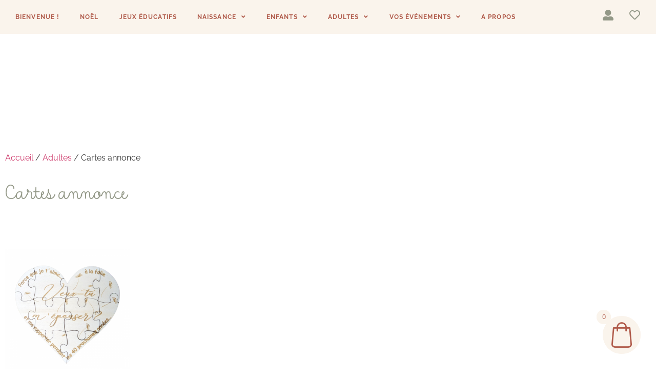

--- FILE ---
content_type: text/html; charset=UTF-8
request_url: https://abraca-bebe.fr/categorie-produit/adultes/carte_annonce
body_size: 22273
content:
<!doctype html>
<html lang="fr-FR">
<head>
	<meta charset="UTF-8">
	<meta name="viewport" content="width=device-width, initial-scale=1">
	<link rel="profile" href="https://gmpg.org/xfn/11">
	<link rel="dns-prefetch" href="//cdn.hu-manity.co" />
		<!-- Cookie Compliance -->
		<script type="text/javascript">var huOptions = {"appID":"abraca-bebefr-eaa4122","currentLanguage":"fr","blocking":false,"globalCookie":false,"isAdmin":false,"privacyConsent":true,"forms":[]};</script>
		<script type="text/javascript" src="https://cdn.hu-manity.co/hu-banner.min.js"></script>				<script>document.documentElement.className = document.documentElement.className + ' yes-js js_active js'</script>
			<title>Cartes annonce &#8211; Abraca bebe</title>
<meta name="robots" content="index, follow, max-snippet:-1, max-image-preview:large, max-video-preview:-1">
<link rel="canonical" href="https://abraca-bebe.fr/categorie-produit/adultes/carte_annonce">
<meta property="og:url" content="https://abraca-bebe.fr/categorie-produit/adultes/carte_annonce">
<meta property="og:site_name" content="Abraca bebe">
<meta property="og:locale" content="fr_FR">
<meta property="og:type" content="object">
<meta property="og:title" content="Cartes annonce - Abraca bebe">
<meta property="fb:pages" content="">
<meta property="fb:admins" content="">
<meta property="fb:app_id" content="">
<meta name="twitter:card" content="summary">
<meta name="twitter:site" content="">
<meta name="twitter:creator" content="">
<meta name="twitter:title" content="Cartes annonce - Abraca bebe">
<link rel='dns-prefetch' href='//www.googletagmanager.com' />
<link rel="alternate" type="application/rss+xml" title="Abraca bebe &raquo; Flux" href="https://abraca-bebe.fr/feed" />
<link rel="alternate" type="application/rss+xml" title="Abraca bebe &raquo; Flux des commentaires" href="https://abraca-bebe.fr/comments/feed" />
<link rel="alternate" type="application/rss+xml" title="Flux pour Abraca bebe &raquo; Cartes annonce Catégorie" href="https://abraca-bebe.fr/categorie-produit/adultes/carte_annonce/feed" />
<style id='wp-img-auto-sizes-contain-inline-css'>
img:is([sizes=auto i],[sizes^="auto," i]){contain-intrinsic-size:3000px 1500px}
/*# sourceURL=wp-img-auto-sizes-contain-inline-css */
</style>
<style id='wp-emoji-styles-inline-css'>

	img.wp-smiley, img.emoji {
		display: inline !important;
		border: none !important;
		box-shadow: none !important;
		height: 1em !important;
		width: 1em !important;
		margin: 0 0.07em !important;
		vertical-align: -0.1em !important;
		background: none !important;
		padding: 0 !important;
	}
/*# sourceURL=wp-emoji-styles-inline-css */
</style>
<link rel='stylesheet' id='wp-block-library-css' href='https://abraca-bebe.fr/wp-includes/css/dist/block-library/style.min.css?ver=6.9' media='all' />
<link rel='stylesheet' id='jquery-selectBox-css' href='https://abraca-bebe.fr/wp-content/plugins/yith-woocommerce-wishlist/assets/css/jquery.selectBox.css?ver=1.2.0' media='all' />
<link rel='stylesheet' id='woocommerce_prettyPhoto_css-css' href='//abraca-bebe.fr/wp-content/plugins/woocommerce/assets/css/prettyPhoto.css?ver=3.1.6' media='all' />
<link rel='stylesheet' id='yith-wcwl-main-css' href='https://abraca-bebe.fr/wp-content/plugins/yith-woocommerce-wishlist/assets/css/style.css?ver=4.12.0' media='all' />
<style id='yith-wcwl-main-inline-css'>
 :root { --color-add-to-wishlist-background: rgb(255,255,255); --color-add-to-wishlist-text: rgb(156,166,139); --color-add-to-wishlist-border: rgb(156,166,139); --color-add-to-wishlist-background-hover: rgb(255,255,255); --color-add-to-wishlist-text-hover: rgb(156,166,139); --color-add-to-wishlist-border-hover: rgb(156,166,139); --rounded-corners-radius: 16px; --color-add-to-cart-background: #333333; --color-add-to-cart-text: #FFFFFF; --color-add-to-cart-border: #333333; --color-add-to-cart-background-hover: #4F4F4F; --color-add-to-cart-text-hover: #FFFFFF; --color-add-to-cart-border-hover: #4F4F4F; --add-to-cart-rounded-corners-radius: 16px; --color-button-style-1-background: #333333; --color-button-style-1-text: #FFFFFF; --color-button-style-1-border: #333333; --color-button-style-1-background-hover: #4F4F4F; --color-button-style-1-text-hover: #FFFFFF; --color-button-style-1-border-hover: #4F4F4F; --color-button-style-2-background: #333333; --color-button-style-2-text: #FFFFFF; --color-button-style-2-border: #333333; --color-button-style-2-background-hover: #4F4F4F; --color-button-style-2-text-hover: #FFFFFF; --color-button-style-2-border-hover: #4F4F4F; --color-wishlist-table-background: #FFFFFF; --color-wishlist-table-text: #6d6c6c; --color-wishlist-table-border: #FFFFFF; --color-headers-background: #F4F4F4; --color-share-button-color: #FFFFFF; --color-share-button-color-hover: #FFFFFF; --color-fb-button-background: #39599E; --color-fb-button-background-hover: #595A5A; --color-tw-button-background: #45AFE2; --color-tw-button-background-hover: #595A5A; --color-pr-button-background: #AB2E31; --color-pr-button-background-hover: #595A5A; --color-em-button-background: #FBB102; --color-em-button-background-hover: #595A5A; --color-wa-button-background: #00A901; --color-wa-button-background-hover: #595A5A; --feedback-duration: 3s } 
 :root { --color-add-to-wishlist-background: rgb(255,255,255); --color-add-to-wishlist-text: rgb(156,166,139); --color-add-to-wishlist-border: rgb(156,166,139); --color-add-to-wishlist-background-hover: rgb(255,255,255); --color-add-to-wishlist-text-hover: rgb(156,166,139); --color-add-to-wishlist-border-hover: rgb(156,166,139); --rounded-corners-radius: 16px; --color-add-to-cart-background: #333333; --color-add-to-cart-text: #FFFFFF; --color-add-to-cart-border: #333333; --color-add-to-cart-background-hover: #4F4F4F; --color-add-to-cart-text-hover: #FFFFFF; --color-add-to-cart-border-hover: #4F4F4F; --add-to-cart-rounded-corners-radius: 16px; --color-button-style-1-background: #333333; --color-button-style-1-text: #FFFFFF; --color-button-style-1-border: #333333; --color-button-style-1-background-hover: #4F4F4F; --color-button-style-1-text-hover: #FFFFFF; --color-button-style-1-border-hover: #4F4F4F; --color-button-style-2-background: #333333; --color-button-style-2-text: #FFFFFF; --color-button-style-2-border: #333333; --color-button-style-2-background-hover: #4F4F4F; --color-button-style-2-text-hover: #FFFFFF; --color-button-style-2-border-hover: #4F4F4F; --color-wishlist-table-background: #FFFFFF; --color-wishlist-table-text: #6d6c6c; --color-wishlist-table-border: #FFFFFF; --color-headers-background: #F4F4F4; --color-share-button-color: #FFFFFF; --color-share-button-color-hover: #FFFFFF; --color-fb-button-background: #39599E; --color-fb-button-background-hover: #595A5A; --color-tw-button-background: #45AFE2; --color-tw-button-background-hover: #595A5A; --color-pr-button-background: #AB2E31; --color-pr-button-background-hover: #595A5A; --color-em-button-background: #FBB102; --color-em-button-background-hover: #595A5A; --color-wa-button-background: #00A901; --color-wa-button-background-hover: #595A5A; --feedback-duration: 3s } 
/*# sourceURL=yith-wcwl-main-inline-css */
</style>
<style id='wpseopress-local-business-style-inline-css'>
span.wp-block-wpseopress-local-business-field{margin-right:8px}

/*# sourceURL=https://abraca-bebe.fr/wp-content/plugins/wp-seopress-pro/public/editor/blocks/local-business/style-index.css */
</style>
<style id='wpseopress-table-of-contents-style-inline-css'>
.wp-block-wpseopress-table-of-contents li.active>a{font-weight:bold}

/*# sourceURL=https://abraca-bebe.fr/wp-content/plugins/wp-seopress-pro/public/editor/blocks/table-of-contents/style-index.css */
</style>
<style id='global-styles-inline-css'>
:root{--wp--preset--aspect-ratio--square: 1;--wp--preset--aspect-ratio--4-3: 4/3;--wp--preset--aspect-ratio--3-4: 3/4;--wp--preset--aspect-ratio--3-2: 3/2;--wp--preset--aspect-ratio--2-3: 2/3;--wp--preset--aspect-ratio--16-9: 16/9;--wp--preset--aspect-ratio--9-16: 9/16;--wp--preset--color--black: #000000;--wp--preset--color--cyan-bluish-gray: #abb8c3;--wp--preset--color--white: #ffffff;--wp--preset--color--pale-pink: #f78da7;--wp--preset--color--vivid-red: #cf2e2e;--wp--preset--color--luminous-vivid-orange: #ff6900;--wp--preset--color--luminous-vivid-amber: #fcb900;--wp--preset--color--light-green-cyan: #7bdcb5;--wp--preset--color--vivid-green-cyan: #00d084;--wp--preset--color--pale-cyan-blue: #8ed1fc;--wp--preset--color--vivid-cyan-blue: #0693e3;--wp--preset--color--vivid-purple: #9b51e0;--wp--preset--gradient--vivid-cyan-blue-to-vivid-purple: linear-gradient(135deg,rgb(6,147,227) 0%,rgb(155,81,224) 100%);--wp--preset--gradient--light-green-cyan-to-vivid-green-cyan: linear-gradient(135deg,rgb(122,220,180) 0%,rgb(0,208,130) 100%);--wp--preset--gradient--luminous-vivid-amber-to-luminous-vivid-orange: linear-gradient(135deg,rgb(252,185,0) 0%,rgb(255,105,0) 100%);--wp--preset--gradient--luminous-vivid-orange-to-vivid-red: linear-gradient(135deg,rgb(255,105,0) 0%,rgb(207,46,46) 100%);--wp--preset--gradient--very-light-gray-to-cyan-bluish-gray: linear-gradient(135deg,rgb(238,238,238) 0%,rgb(169,184,195) 100%);--wp--preset--gradient--cool-to-warm-spectrum: linear-gradient(135deg,rgb(74,234,220) 0%,rgb(151,120,209) 20%,rgb(207,42,186) 40%,rgb(238,44,130) 60%,rgb(251,105,98) 80%,rgb(254,248,76) 100%);--wp--preset--gradient--blush-light-purple: linear-gradient(135deg,rgb(255,206,236) 0%,rgb(152,150,240) 100%);--wp--preset--gradient--blush-bordeaux: linear-gradient(135deg,rgb(254,205,165) 0%,rgb(254,45,45) 50%,rgb(107,0,62) 100%);--wp--preset--gradient--luminous-dusk: linear-gradient(135deg,rgb(255,203,112) 0%,rgb(199,81,192) 50%,rgb(65,88,208) 100%);--wp--preset--gradient--pale-ocean: linear-gradient(135deg,rgb(255,245,203) 0%,rgb(182,227,212) 50%,rgb(51,167,181) 100%);--wp--preset--gradient--electric-grass: linear-gradient(135deg,rgb(202,248,128) 0%,rgb(113,206,126) 100%);--wp--preset--gradient--midnight: linear-gradient(135deg,rgb(2,3,129) 0%,rgb(40,116,252) 100%);--wp--preset--font-size--small: 13px;--wp--preset--font-size--medium: 20px;--wp--preset--font-size--large: 36px;--wp--preset--font-size--x-large: 42px;--wp--preset--spacing--20: 0.44rem;--wp--preset--spacing--30: 0.67rem;--wp--preset--spacing--40: 1rem;--wp--preset--spacing--50: 1.5rem;--wp--preset--spacing--60: 2.25rem;--wp--preset--spacing--70: 3.38rem;--wp--preset--spacing--80: 5.06rem;--wp--preset--shadow--natural: 6px 6px 9px rgba(0, 0, 0, 0.2);--wp--preset--shadow--deep: 12px 12px 50px rgba(0, 0, 0, 0.4);--wp--preset--shadow--sharp: 6px 6px 0px rgba(0, 0, 0, 0.2);--wp--preset--shadow--outlined: 6px 6px 0px -3px rgb(255, 255, 255), 6px 6px rgb(0, 0, 0);--wp--preset--shadow--crisp: 6px 6px 0px rgb(0, 0, 0);}:root { --wp--style--global--content-size: 800px;--wp--style--global--wide-size: 1200px; }:where(body) { margin: 0; }.wp-site-blocks > .alignleft { float: left; margin-right: 2em; }.wp-site-blocks > .alignright { float: right; margin-left: 2em; }.wp-site-blocks > .aligncenter { justify-content: center; margin-left: auto; margin-right: auto; }:where(.wp-site-blocks) > * { margin-block-start: 24px; margin-block-end: 0; }:where(.wp-site-blocks) > :first-child { margin-block-start: 0; }:where(.wp-site-blocks) > :last-child { margin-block-end: 0; }:root { --wp--style--block-gap: 24px; }:root :where(.is-layout-flow) > :first-child{margin-block-start: 0;}:root :where(.is-layout-flow) > :last-child{margin-block-end: 0;}:root :where(.is-layout-flow) > *{margin-block-start: 24px;margin-block-end: 0;}:root :where(.is-layout-constrained) > :first-child{margin-block-start: 0;}:root :where(.is-layout-constrained) > :last-child{margin-block-end: 0;}:root :where(.is-layout-constrained) > *{margin-block-start: 24px;margin-block-end: 0;}:root :where(.is-layout-flex){gap: 24px;}:root :where(.is-layout-grid){gap: 24px;}.is-layout-flow > .alignleft{float: left;margin-inline-start: 0;margin-inline-end: 2em;}.is-layout-flow > .alignright{float: right;margin-inline-start: 2em;margin-inline-end: 0;}.is-layout-flow > .aligncenter{margin-left: auto !important;margin-right: auto !important;}.is-layout-constrained > .alignleft{float: left;margin-inline-start: 0;margin-inline-end: 2em;}.is-layout-constrained > .alignright{float: right;margin-inline-start: 2em;margin-inline-end: 0;}.is-layout-constrained > .aligncenter{margin-left: auto !important;margin-right: auto !important;}.is-layout-constrained > :where(:not(.alignleft):not(.alignright):not(.alignfull)){max-width: var(--wp--style--global--content-size);margin-left: auto !important;margin-right: auto !important;}.is-layout-constrained > .alignwide{max-width: var(--wp--style--global--wide-size);}body .is-layout-flex{display: flex;}.is-layout-flex{flex-wrap: wrap;align-items: center;}.is-layout-flex > :is(*, div){margin: 0;}body .is-layout-grid{display: grid;}.is-layout-grid > :is(*, div){margin: 0;}body{padding-top: 0px;padding-right: 0px;padding-bottom: 0px;padding-left: 0px;}a:where(:not(.wp-element-button)){text-decoration: underline;}:root :where(.wp-element-button, .wp-block-button__link){background-color: #32373c;border-width: 0;color: #fff;font-family: inherit;font-size: inherit;font-style: inherit;font-weight: inherit;letter-spacing: inherit;line-height: inherit;padding-top: calc(0.667em + 2px);padding-right: calc(1.333em + 2px);padding-bottom: calc(0.667em + 2px);padding-left: calc(1.333em + 2px);text-decoration: none;text-transform: inherit;}.has-black-color{color: var(--wp--preset--color--black) !important;}.has-cyan-bluish-gray-color{color: var(--wp--preset--color--cyan-bluish-gray) !important;}.has-white-color{color: var(--wp--preset--color--white) !important;}.has-pale-pink-color{color: var(--wp--preset--color--pale-pink) !important;}.has-vivid-red-color{color: var(--wp--preset--color--vivid-red) !important;}.has-luminous-vivid-orange-color{color: var(--wp--preset--color--luminous-vivid-orange) !important;}.has-luminous-vivid-amber-color{color: var(--wp--preset--color--luminous-vivid-amber) !important;}.has-light-green-cyan-color{color: var(--wp--preset--color--light-green-cyan) !important;}.has-vivid-green-cyan-color{color: var(--wp--preset--color--vivid-green-cyan) !important;}.has-pale-cyan-blue-color{color: var(--wp--preset--color--pale-cyan-blue) !important;}.has-vivid-cyan-blue-color{color: var(--wp--preset--color--vivid-cyan-blue) !important;}.has-vivid-purple-color{color: var(--wp--preset--color--vivid-purple) !important;}.has-black-background-color{background-color: var(--wp--preset--color--black) !important;}.has-cyan-bluish-gray-background-color{background-color: var(--wp--preset--color--cyan-bluish-gray) !important;}.has-white-background-color{background-color: var(--wp--preset--color--white) !important;}.has-pale-pink-background-color{background-color: var(--wp--preset--color--pale-pink) !important;}.has-vivid-red-background-color{background-color: var(--wp--preset--color--vivid-red) !important;}.has-luminous-vivid-orange-background-color{background-color: var(--wp--preset--color--luminous-vivid-orange) !important;}.has-luminous-vivid-amber-background-color{background-color: var(--wp--preset--color--luminous-vivid-amber) !important;}.has-light-green-cyan-background-color{background-color: var(--wp--preset--color--light-green-cyan) !important;}.has-vivid-green-cyan-background-color{background-color: var(--wp--preset--color--vivid-green-cyan) !important;}.has-pale-cyan-blue-background-color{background-color: var(--wp--preset--color--pale-cyan-blue) !important;}.has-vivid-cyan-blue-background-color{background-color: var(--wp--preset--color--vivid-cyan-blue) !important;}.has-vivid-purple-background-color{background-color: var(--wp--preset--color--vivid-purple) !important;}.has-black-border-color{border-color: var(--wp--preset--color--black) !important;}.has-cyan-bluish-gray-border-color{border-color: var(--wp--preset--color--cyan-bluish-gray) !important;}.has-white-border-color{border-color: var(--wp--preset--color--white) !important;}.has-pale-pink-border-color{border-color: var(--wp--preset--color--pale-pink) !important;}.has-vivid-red-border-color{border-color: var(--wp--preset--color--vivid-red) !important;}.has-luminous-vivid-orange-border-color{border-color: var(--wp--preset--color--luminous-vivid-orange) !important;}.has-luminous-vivid-amber-border-color{border-color: var(--wp--preset--color--luminous-vivid-amber) !important;}.has-light-green-cyan-border-color{border-color: var(--wp--preset--color--light-green-cyan) !important;}.has-vivid-green-cyan-border-color{border-color: var(--wp--preset--color--vivid-green-cyan) !important;}.has-pale-cyan-blue-border-color{border-color: var(--wp--preset--color--pale-cyan-blue) !important;}.has-vivid-cyan-blue-border-color{border-color: var(--wp--preset--color--vivid-cyan-blue) !important;}.has-vivid-purple-border-color{border-color: var(--wp--preset--color--vivid-purple) !important;}.has-vivid-cyan-blue-to-vivid-purple-gradient-background{background: var(--wp--preset--gradient--vivid-cyan-blue-to-vivid-purple) !important;}.has-light-green-cyan-to-vivid-green-cyan-gradient-background{background: var(--wp--preset--gradient--light-green-cyan-to-vivid-green-cyan) !important;}.has-luminous-vivid-amber-to-luminous-vivid-orange-gradient-background{background: var(--wp--preset--gradient--luminous-vivid-amber-to-luminous-vivid-orange) !important;}.has-luminous-vivid-orange-to-vivid-red-gradient-background{background: var(--wp--preset--gradient--luminous-vivid-orange-to-vivid-red) !important;}.has-very-light-gray-to-cyan-bluish-gray-gradient-background{background: var(--wp--preset--gradient--very-light-gray-to-cyan-bluish-gray) !important;}.has-cool-to-warm-spectrum-gradient-background{background: var(--wp--preset--gradient--cool-to-warm-spectrum) !important;}.has-blush-light-purple-gradient-background{background: var(--wp--preset--gradient--blush-light-purple) !important;}.has-blush-bordeaux-gradient-background{background: var(--wp--preset--gradient--blush-bordeaux) !important;}.has-luminous-dusk-gradient-background{background: var(--wp--preset--gradient--luminous-dusk) !important;}.has-pale-ocean-gradient-background{background: var(--wp--preset--gradient--pale-ocean) !important;}.has-electric-grass-gradient-background{background: var(--wp--preset--gradient--electric-grass) !important;}.has-midnight-gradient-background{background: var(--wp--preset--gradient--midnight) !important;}.has-small-font-size{font-size: var(--wp--preset--font-size--small) !important;}.has-medium-font-size{font-size: var(--wp--preset--font-size--medium) !important;}.has-large-font-size{font-size: var(--wp--preset--font-size--large) !important;}.has-x-large-font-size{font-size: var(--wp--preset--font-size--x-large) !important;}
:root :where(.wp-block-pullquote){font-size: 1.5em;line-height: 1.6;}
/*# sourceURL=global-styles-inline-css */
</style>
<link rel='stylesheet' id='woocommerce-layout-css' href='https://abraca-bebe.fr/wp-content/plugins/woocommerce/assets/css/woocommerce-layout.css?ver=10.4.3' media='all' />
<link rel='stylesheet' id='woocommerce-smallscreen-css' href='https://abraca-bebe.fr/wp-content/plugins/woocommerce/assets/css/woocommerce-smallscreen.css?ver=10.4.3' media='only screen and (max-width: 768px)' />
<link rel='stylesheet' id='woocommerce-general-css' href='https://abraca-bebe.fr/wp-content/plugins/woocommerce/assets/css/woocommerce.css?ver=10.4.3' media='all' />
<style id='woocommerce-inline-inline-css'>
.woocommerce form .form-row .required { visibility: visible; }
/*# sourceURL=woocommerce-inline-inline-css */
</style>
<link rel='stylesheet' id='select2-css' href='https://abraca-bebe.fr/wp-content/plugins/woocommerce/assets/css/select2.css?ver=10.4.3' media='all' />
<link rel='stylesheet' id='xoo-wsc-fonts-css' href='https://abraca-bebe.fr/wp-content/plugins/woocommerce-side-cart-premium/assets/css/xoo-wsc-fonts.css?ver=3.1' media='all' />
<link rel='stylesheet' id='xoo-wsc-style-css' href='https://abraca-bebe.fr/wp-content/plugins/woocommerce-side-cart-premium/assets/css/xoo-wsc-style.css?ver=3.1' media='all' />
<style id='xoo-wsc-style-inline-css'>

.xoo-wsc-sp-left-col img{
	max-width: 80px;
}

.xoo-wsc-sp-right-col{
	font-size: 14px;
}

.xoo-wsc-sp-container{
	background-color: #eee;
}



.xoo-wsc-ft-buttons-cont a.xoo-wsc-ft-btn {
	background-color: #939887;
	color: #ffffff;
	border: 2px solid #939887;
}

 

.xoo-wsc-footer{
	background-color: #ffffff;
	color: #000000;
	padding: 10px 20px;
}

.xoo-wsc-footer, .xoo-wsc-footer a, .xoo-wsc-footer .amount{
	font-size: 15px;
}

.xoo-wsc-ft-buttons-cont{
	grid-template-columns: auto;
}

.xoo-wsc-basket{
	bottom: 20px;
	right: 20px;
	background-color: #faf4ec;
	color: #b05b4b;
	box-shadow: 0 0px 0px 0;
	border-radius: 50%}

.xoo-wsc-bki{
	font-size: 50px}

.xoo-wsc-items-count{
	top: -12px;
	left: -12px;
}

.xoo-wsc-items-count, .xoo-wsc-sc-count{
	background-color: #faf4ec;
	color: #b05b4b;
}

.xoo-wsc-container, .xoo-wsc-slider{
	max-width: 350px;
	right: -350px;
	top: 0;bottom: 0;
	bottom: 0;
	font-family: }


.xoo-wsc-cart-active .xoo-wsc-container, .xoo-wsc-slider-active .xoo-wsc-slider{
	right: 0;
}


.xoo-wsc-cart-active .xoo-wsc-basket{
	right: 350px;
}

.xoo-wsc-slider{
	right: -350px;
}

span.xoo-wsch-close {
    font-size: 16px;
    right: 10px;
}

.xoo-wsch-top{
	justify-content: center;
}

.xoo-wsch-text{
	font-size: 20px;
}

.xoo-wsc-header{
	color: #ffffff;
	background-color: #b05b4b;
}

.xoo-wsc-sb-bar > span{
	background-color: #b05b4b;
}

.xoo-wsc-body{
	background-color: #ffffff;
}

.xoo-wsc-body, .xoo-wsc-body span.amount, .xoo-wsc-body a{
	font-size: 16px;
	color: #333333;
}

.xoo-wsc-product{
	padding: 20px 15px;
}

.xoo-wsc-img-col{
	width: 35%;
}
.xoo-wsc-sum-col{
	width: 65%;
}

.xoo-wsc-sum-col{
	justify-content: center;
}

/***** Quantity *****/

.xoo-wsc-qty-box{
	max-width: 75px;
}

.xoo-wsc-qty-box.xoo-wsc-qtb-square{
	border-color: #000000;
}

input[type="number"].xoo-wsc-qty{
	border-color: #000000;
	background-color: #ffffff;
	color: #000000;
	height: 28px;
	line-height: 28px;
}

input[type="number"].xoo-wsc-qty, .xoo-wsc-qtb-square{
	border-width: 1px;
	border-style: solid;
}
.xoo-wsc-chng{
	background-color: #ffffff;
	color: #000000;
}
/*# sourceURL=xoo-wsc-style-inline-css */
</style>
<link rel='stylesheet' id='hello-elementor-css' href='https://abraca-bebe.fr/wp-content/themes/hello-elementor/assets/css/reset.css?ver=3.4.5' media='all' />
<link rel='stylesheet' id='hello-elementor-theme-style-css' href='https://abraca-bebe.fr/wp-content/themes/hello-elementor/assets/css/theme.css?ver=3.4.5' media='all' />
<link rel='stylesheet' id='hello-elementor-header-footer-css' href='https://abraca-bebe.fr/wp-content/themes/hello-elementor/assets/css/header-footer.css?ver=3.4.5' media='all' />
<link rel='stylesheet' id='elementor-frontend-css' href='https://abraca-bebe.fr/wp-content/plugins/elementor/assets/css/frontend.min.css?ver=3.35.0' media='all' />
<link rel='stylesheet' id='elementor-post-6-css' href='https://abraca-bebe.fr/wp-content/uploads/elementor/css/post-6.css?ver=1770085286' media='all' />
<link rel='stylesheet' id='e-sticky-css' href='https://abraca-bebe.fr/wp-content/plugins/elementor-pro/assets/css/modules/sticky.min.css?ver=3.35.0' media='all' />
<link rel='stylesheet' id='widget-nav-menu-css' href='https://abraca-bebe.fr/wp-content/plugins/elementor-pro/assets/css/widget-nav-menu.min.css?ver=3.35.0' media='all' />
<link rel='stylesheet' id='widget-heading-css' href='https://abraca-bebe.fr/wp-content/plugins/elementor/assets/css/widget-heading.min.css?ver=3.35.0' media='all' />
<link rel='stylesheet' id='widget-form-css' href='https://abraca-bebe.fr/wp-content/plugins/elementor-pro/assets/css/widget-form.min.css?ver=3.35.0' media='all' />
<link rel='stylesheet' id='widget-spacer-css' href='https://abraca-bebe.fr/wp-content/plugins/elementor/assets/css/widget-spacer.min.css?ver=3.35.0' media='all' />
<link rel='stylesheet' id='e-animation-tada-css' href='https://abraca-bebe.fr/wp-content/plugins/elementor/assets/lib/animations/styles/tada.min.css?ver=3.35.0' media='all' />
<link rel='stylesheet' id='widget-image-css' href='https://abraca-bebe.fr/wp-content/plugins/elementor/assets/css/widget-image.min.css?ver=3.35.0' media='all' />
<link rel='stylesheet' id='widget-social-icons-css' href='https://abraca-bebe.fr/wp-content/plugins/elementor/assets/css/widget-social-icons.min.css?ver=3.35.0' media='all' />
<link rel='stylesheet' id='e-apple-webkit-css' href='https://abraca-bebe.fr/wp-content/plugins/elementor/assets/css/conditionals/apple-webkit.min.css?ver=3.35.0' media='all' />
<link rel='stylesheet' id='widget-woocommerce-products-css' href='https://abraca-bebe.fr/wp-content/plugins/elementor-pro/assets/css/widget-woocommerce-products.min.css?ver=3.35.0' media='all' />
<link rel='stylesheet' id='widget-woocommerce-products-archive-css' href='https://abraca-bebe.fr/wp-content/plugins/elementor-pro/assets/css/widget-woocommerce-products-archive.min.css?ver=3.35.0' media='all' />
<link rel='stylesheet' id='elementor-icons-css' href='https://abraca-bebe.fr/wp-content/plugins/elementor/assets/lib/eicons/css/elementor-icons.min.css?ver=5.47.0' media='all' />
<link rel='stylesheet' id='elementor-post-212-css' href='https://abraca-bebe.fr/wp-content/uploads/elementor/css/post-212.css?ver=1770085286' media='all' />
<link rel='stylesheet' id='elementor-post-215-css' href='https://abraca-bebe.fr/wp-content/uploads/elementor/css/post-215.css?ver=1770085286' media='all' />
<link rel='stylesheet' id='elementor-post-341-css' href='https://abraca-bebe.fr/wp-content/uploads/elementor/css/post-341.css?ver=1770086225' media='all' />
<link rel='stylesheet' id='wcpa-frontend-css' href='https://abraca-bebe.fr/wp-content/plugins/woo-custom-product-addons/assets/css/style_1.css?ver=3.0.19' media='all' />
<link rel='stylesheet' id='elementor-gf-local-roboto-css' href='https://abraca-bebe.fr/wp-content/uploads/elementor/google-fonts/css/roboto.css?ver=1742221494' media='all' />
<link rel='stylesheet' id='elementor-gf-local-robotoslab-css' href='https://abraca-bebe.fr/wp-content/uploads/elementor/google-fonts/css/robotoslab.css?ver=1742221496' media='all' />
<link rel='stylesheet' id='elementor-gf-local-raleway-css' href='https://abraca-bebe.fr/wp-content/uploads/elementor/google-fonts/css/raleway.css?ver=1742221499' media='all' />
<link rel='stylesheet' id='elementor-icons-shared-0-css' href='https://abraca-bebe.fr/wp-content/plugins/elementor/assets/lib/font-awesome/css/fontawesome.min.css?ver=5.15.3' media='all' />
<link rel='stylesheet' id='elementor-icons-fa-solid-css' href='https://abraca-bebe.fr/wp-content/plugins/elementor/assets/lib/font-awesome/css/solid.min.css?ver=5.15.3' media='all' />
<link rel='stylesheet' id='elementor-icons-fa-regular-css' href='https://abraca-bebe.fr/wp-content/plugins/elementor/assets/lib/font-awesome/css/regular.min.css?ver=5.15.3' media='all' />
<link rel='stylesheet' id='elementor-icons-fa-brands-css' href='https://abraca-bebe.fr/wp-content/plugins/elementor/assets/lib/font-awesome/css/brands.min.css?ver=5.15.3' media='all' />
<script src="https://abraca-bebe.fr/wp-includes/js/jquery/jquery.min.js?ver=3.7.1" id="jquery-core-js"></script>
<script src="https://abraca-bebe.fr/wp-includes/js/jquery/jquery-migrate.min.js?ver=3.4.1" id="jquery-migrate-js"></script>
<script src="https://abraca-bebe.fr/wp-content/plugins/woocommerce/assets/js/jquery-blockui/jquery.blockUI.min.js?ver=2.7.0-wc.10.4.3" id="wc-jquery-blockui-js" defer data-wp-strategy="defer"></script>
<script id="wc-add-to-cart-js-extra">
var wc_add_to_cart_params = {"ajax_url":"/wp-admin/admin-ajax.php","wc_ajax_url":"/?wc-ajax=%%endpoint%%","i18n_view_cart":"Voir le panier","cart_url":"https://abraca-bebe.fr/panier","is_cart":"","cart_redirect_after_add":"no"};
//# sourceURL=wc-add-to-cart-js-extra
</script>
<script src="https://abraca-bebe.fr/wp-content/plugins/woocommerce/assets/js/frontend/add-to-cart.min.js?ver=10.4.3" id="wc-add-to-cart-js" defer data-wp-strategy="defer"></script>
<script src="https://abraca-bebe.fr/wp-content/plugins/woocommerce/assets/js/js-cookie/js.cookie.min.js?ver=2.1.4-wc.10.4.3" id="wc-js-cookie-js" defer data-wp-strategy="defer"></script>
<script id="woocommerce-js-extra">
var woocommerce_params = {"ajax_url":"/wp-admin/admin-ajax.php","wc_ajax_url":"/?wc-ajax=%%endpoint%%","i18n_password_show":"Afficher le mot de passe","i18n_password_hide":"Masquer le mot de passe"};
//# sourceURL=woocommerce-js-extra
</script>
<script src="https://abraca-bebe.fr/wp-content/plugins/woocommerce/assets/js/frontend/woocommerce.min.js?ver=10.4.3" id="woocommerce-js" defer data-wp-strategy="defer"></script>

<!-- Extrait de code de la balise Google (gtag.js) ajouté par Site Kit -->
<!-- Extrait Google Analytics ajouté par Site Kit -->
<script src="https://www.googletagmanager.com/gtag/js?id=G-P3SSF296TN" id="google_gtagjs-js" async></script>
<script id="google_gtagjs-js-after">
window.dataLayer = window.dataLayer || [];function gtag(){dataLayer.push(arguments);}
gtag("set","linker",{"domains":["abraca-bebe.fr"]});
gtag("js", new Date());
gtag("set", "developer_id.dZTNiMT", true);
gtag("config", "G-P3SSF296TN");
//# sourceURL=google_gtagjs-js-after
</script>
<link rel="https://api.w.org/" href="https://abraca-bebe.fr/wp-json/" /><link rel="alternate" title="JSON" type="application/json" href="https://abraca-bebe.fr/wp-json/wp/v2/product_cat/300" /><link rel="EditURI" type="application/rsd+xml" title="RSD" href="https://abraca-bebe.fr/xmlrpc.php?rsd" />
<meta name="generator" content="WordPress 6.9" />
<meta name="generator" content="Site Kit by Google 1.171.0" /><!-- Google site verification - Google for WooCommerce -->
<meta name="google-site-verification" content="Utx8r69g4T3-1cnsPik9BZ2oTY0hZGpDsPc15cyeuJo" />
	<noscript><style>.woocommerce-product-gallery{ opacity: 1 !important; }</style></noscript>
	<meta name="generator" content="Elementor 3.35.0; features: additional_custom_breakpoints; settings: css_print_method-external, google_font-enabled, font_display-auto">
			<style>
				.e-con.e-parent:nth-of-type(n+4):not(.e-lazyloaded):not(.e-no-lazyload),
				.e-con.e-parent:nth-of-type(n+4):not(.e-lazyloaded):not(.e-no-lazyload) * {
					background-image: none !important;
				}
				@media screen and (max-height: 1024px) {
					.e-con.e-parent:nth-of-type(n+3):not(.e-lazyloaded):not(.e-no-lazyload),
					.e-con.e-parent:nth-of-type(n+3):not(.e-lazyloaded):not(.e-no-lazyload) * {
						background-image: none !important;
					}
				}
				@media screen and (max-height: 640px) {
					.e-con.e-parent:nth-of-type(n+2):not(.e-lazyloaded):not(.e-no-lazyload),
					.e-con.e-parent:nth-of-type(n+2):not(.e-lazyloaded):not(.e-no-lazyload) * {
						background-image: none !important;
					}
				}
			</style>
			<style>:root{  --wcpaSectionTitleSize:14px;   --wcpaLabelSize:14px;   --wcpaDescSize:13px;   --wcpaErrorSize:13px;   --wcpaLabelWeight:normal;   --wcpaDescWeight:normal;   --wcpaBorderWidth:1px;   --wcpaBorderRadius:6px;   --wcpaInputHeight:45px;   --wcpaCheckLabelSize:14px;   --wcpaCheckBorderWidth:1px;   --wcpaCheckWidth:20px;   --wcpaCheckHeight:20px;   --wcpaCheckBorderRadius:4px;   --wcpaCheckButtonRadius:5px;   --wcpaCheckButtonBorder:2px; }:root{  --wcpaButtonColor:#3340d3;   --wcpaLabelColor:#424242;   --wcpaDescColor:#797979;   --wcpaBorderColor:#c6d0e9;   --wcpaBorderColorFocus:#3561f3;   --wcpaInputBgColor:#FFFFFF;   --wcpaInputColor:#5d5d5d;   --wcpaCheckLabelColor:#4a4a4a;   --wcpaCheckBgColor:#3340d3;   --wcpaCheckBorderColor:#B9CBE3;   --wcpaCheckTickColor:#ffffff;   --wcpaRadioBgColor:#3340d3;   --wcpaRadioBorderColor:#B9CBE3;   --wcpaRadioTickColor:#ffffff;   --wcpaButtonTextColor:#ffffff;   --wcpaErrorColor:#F55050; }:root{}</style><link rel="icon" href="https://abraca-bebe.fr/wp-content/uploads/2022/07/cropped-Fichier-9LOGO--32x32.png" sizes="32x32" />
<link rel="icon" href="https://abraca-bebe.fr/wp-content/uploads/2022/07/cropped-Fichier-9LOGO--192x192.png" sizes="192x192" />
<link rel="apple-touch-icon" href="https://abraca-bebe.fr/wp-content/uploads/2022/07/cropped-Fichier-9LOGO--180x180.png" />
<meta name="msapplication-TileImage" content="https://abraca-bebe.fr/wp-content/uploads/2022/07/cropped-Fichier-9LOGO--270x270.png" />
</head>
<body class="archive tax-product_cat term-carte_annonce term-300 wp-embed-responsive wp-theme-hello-elementor theme-hello-elementor cookies-not-set woocommerce woocommerce-page woocommerce-no-js hello-elementor-default elementor-page-341 elementor-default elementor-template-full-width elementor-kit-6">


<a class="skip-link screen-reader-text" href="#content">Aller au contenu</a>

		<header data-elementor-type="header" data-elementor-id="212" class="elementor elementor-212 elementor-location-header" data-elementor-post-type="elementor_library">
					<section class="elementor-section elementor-top-section elementor-element elementor-element-9d24fc5 elementor-section-full_width elementor-section-height-default elementor-section-height-default" data-id="9d24fc5" data-element_type="section" data-e-type="section" data-settings="{&quot;background_background&quot;:&quot;classic&quot;,&quot;sticky&quot;:&quot;top&quot;,&quot;sticky_on&quot;:[&quot;desktop&quot;,&quot;tablet&quot;],&quot;sticky_offset&quot;:0,&quot;sticky_effects_offset&quot;:0,&quot;sticky_anchor_link_offset&quot;:0}">
						<div class="elementor-container elementor-column-gap-default">
					<div class="elementor-column elementor-col-33 elementor-top-column elementor-element elementor-element-ede0adc" data-id="ede0adc" data-element_type="column" data-e-type="column">
			<div class="elementor-widget-wrap elementor-element-populated">
						<div class="elementor-element elementor-element-5269770 elementor-nav-menu__align-start elementor-nav-menu--stretch elementor-nav-menu--dropdown-tablet elementor-nav-menu__text-align-aside elementor-nav-menu--toggle elementor-nav-menu--burger elementor-widget elementor-widget-nav-menu" data-id="5269770" data-element_type="widget" data-e-type="widget" data-settings="{&quot;submenu_icon&quot;:{&quot;value&quot;:&quot;&lt;i class=\&quot;fas fa-angle-down\&quot; aria-hidden=\&quot;true\&quot;&gt;&lt;\/i&gt;&quot;,&quot;library&quot;:&quot;fa-solid&quot;},&quot;full_width&quot;:&quot;stretch&quot;,&quot;sticky&quot;:&quot;top&quot;,&quot;sticky_on&quot;:[&quot;tablet&quot;,&quot;mobile&quot;],&quot;layout&quot;:&quot;horizontal&quot;,&quot;toggle&quot;:&quot;burger&quot;,&quot;sticky_offset&quot;:0,&quot;sticky_effects_offset&quot;:0,&quot;sticky_anchor_link_offset&quot;:0}" data-widget_type="nav-menu.default">
				<div class="elementor-widget-container">
								<nav aria-label="Menu" class="elementor-nav-menu--main elementor-nav-menu__container elementor-nav-menu--layout-horizontal e--pointer-text e--animation-rotate">
				<ul id="menu-1-5269770" class="elementor-nav-menu"><li class="menu-item menu-item-type-post_type menu-item-object-page menu-item-home menu-item-70"><a href="https://abraca-bebe.fr/" class="elementor-item">Bienvenue !</a></li>
<li class="menu-item menu-item-type-taxonomy menu-item-object-product_cat menu-item-2613"><a href="https://abraca-bebe.fr/categorie-produit/editions-limitees/noel" class="elementor-item">Noël</a></li>
<li class="menu-item menu-item-type-taxonomy menu-item-object-product_cat menu-item-1788"><a href="https://abraca-bebe.fr/categorie-produit/jeux-educatifs" class="elementor-item">Jeux éducatifs</a></li>
<li class="menu-item menu-item-type-taxonomy menu-item-object-product_cat menu-item-has-children menu-item-1463"><a href="https://abraca-bebe.fr/categorie-produit/naissance" class="elementor-item">Naissance</a>
<ul class="sub-menu elementor-nav-menu--dropdown">
	<li class="menu-item menu-item-type-taxonomy menu-item-object-product_cat menu-item-1460"><a href="https://abraca-bebe.fr/categorie-produit/naissance/cartes-etapes" class="elementor-sub-item">Cartes étapes</a></li>
	<li class="menu-item menu-item-type-taxonomy menu-item-object-product_cat menu-item-1462"><a href="https://abraca-bebe.fr/categorie-produit/naissance/deco-murale-bebe" class="elementor-sub-item">Décorations murales bébé</a></li>
	<li class="menu-item menu-item-type-taxonomy menu-item-object-product_cat menu-item-1467"><a href="https://abraca-bebe.fr/categorie-produit/naissance/toises-bebe" class="elementor-sub-item">Toises bébé</a></li>
	<li class="menu-item menu-item-type-taxonomy menu-item-object-product_cat menu-item-1459"><a href="https://abraca-bebe.fr/categorie-produit/naissance/bavoir-bebe" class="elementor-sub-item">Bavoirs bébé</a></li>
	<li class="menu-item menu-item-type-taxonomy menu-item-object-product_cat menu-item-2566"><a href="https://abraca-bebe.fr/categorie-produit/editions-limitees/fin-de-lecole" class="elementor-sub-item">Fin de l&#8217;école</a></li>
	<li class="menu-item menu-item-type-taxonomy menu-item-object-product_cat menu-item-1466"><a href="https://abraca-bebe.fr/categorie-produit/naissance/separateurs-penderie" class="elementor-sub-item">Séparateurs de penderie bébé</a></li>
	<li class="menu-item menu-item-type-taxonomy menu-item-object-product_cat menu-item-1465"><a href="https://abraca-bebe.fr/categorie-produit/naissance/sacs-bebe" class="elementor-sub-item">Sacs bébé</a></li>
	<li class="menu-item menu-item-type-taxonomy menu-item-object-product_cat menu-item-1464"><a href="https://abraca-bebe.fr/categorie-produit/naissance/bain-bebe" class="elementor-sub-item">Pour le bain de bébé</a></li>
	<li class="menu-item menu-item-type-taxonomy menu-item-object-product_cat menu-item-1485"><a href="https://abraca-bebe.fr/categorie-produit/naissance/access-bebe" class="elementor-sub-item">Accessoires bébé</a></li>
</ul>
</li>
<li class="menu-item menu-item-type-taxonomy menu-item-object-product_cat menu-item-has-children menu-item-1457"><a href="https://abraca-bebe.fr/categorie-produit/enfants" class="elementor-item">Enfants</a>
<ul class="sub-menu elementor-nav-menu--dropdown">
	<li class="menu-item menu-item-type-taxonomy menu-item-object-product_cat menu-item-1458"><a href="https://abraca-bebe.fr/categorie-produit/enfants/deco-murale-enfant" class="elementor-sub-item">Décorations murales enfants</a></li>
	<li class="menu-item menu-item-type-taxonomy menu-item-object-product_cat menu-item-1472"><a href="https://abraca-bebe.fr/categorie-produit/enfants/toises-enfants" class="elementor-sub-item">Toises enfant</a></li>
	<li class="menu-item menu-item-type-taxonomy menu-item-object-product_cat menu-item-1470"><a href="https://abraca-bebe.fr/categorie-produit/enfants/separateur-penderie-enfant" class="elementor-sub-item">Séparateurs de penderie enfants</a></li>
	<li class="menu-item menu-item-type-taxonomy menu-item-object-product_cat menu-item-1471"><a href="https://abraca-bebe.fr/categorie-produit/enfants/serviettes-repas-enfant" class="elementor-sub-item">Serviettes repas enfant</a></li>
	<li class="menu-item menu-item-type-taxonomy menu-item-object-product_cat menu-item-1469"><a href="https://abraca-bebe.fr/categorie-produit/enfants/sacs-maternelles" class="elementor-sub-item">Sacs maternelle</a></li>
	<li class="menu-item menu-item-type-taxonomy menu-item-object-product_cat menu-item-1484"><a href="https://abraca-bebe.fr/categorie-produit/enfants/access-enf" class="elementor-sub-item">Accessoires enfants</a></li>
</ul>
</li>
<li class="menu-item menu-item-type-taxonomy menu-item-object-product_cat current-product_cat-ancestor current-menu-ancestor current-menu-parent current-product_cat-parent menu-item-has-children menu-item-1454"><a href="https://abraca-bebe.fr/categorie-produit/adultes" class="elementor-item">Adultes</a>
<ul class="sub-menu elementor-nav-menu--dropdown">
	<li class="menu-item menu-item-type-taxonomy menu-item-object-product_cat menu-item-1483"><a href="https://abraca-bebe.fr/categorie-produit/adultes/access-adult" class="elementor-sub-item">Accessoires adultes</a></li>
	<li class="menu-item menu-item-type-taxonomy menu-item-object-product_cat current-menu-item menu-item-2093"><a href="https://abraca-bebe.fr/categorie-produit/adultes/carte_annonce" aria-current="page" class="elementor-sub-item elementor-item-active">Cartes annonce</a></li>
	<li class="menu-item menu-item-type-taxonomy menu-item-object-product_cat menu-item-1487"><a href="https://abraca-bebe.fr/categorie-produit/adultes/carte-etapes-adulte" class="elementor-sub-item">Cartes étapes adultes</a></li>
	<li class="menu-item menu-item-type-taxonomy menu-item-object-product_cat menu-item-1456"><a href="https://abraca-bebe.fr/categorie-produit/adultes/deco-murale-adulte" class="elementor-sub-item">Décorations murales adultes</a></li>
	<li class="menu-item menu-item-type-taxonomy menu-item-object-product_cat menu-item-1455"><a href="https://abraca-bebe.fr/categorie-produit/adultes/collection-cave" class="elementor-sub-item">Collection cave adulte</a></li>
</ul>
</li>
<li class="menu-item menu-item-type-taxonomy menu-item-object-product_cat menu-item-has-children menu-item-1481"><a href="https://abraca-bebe.fr/categorie-produit/evenements" class="elementor-item">Vos événements</a>
<ul class="sub-menu elementor-nav-menu--dropdown">
	<li class="menu-item menu-item-type-taxonomy menu-item-object-product_cat menu-item-1535"><a href="https://abraca-bebe.fr/categorie-produit/evenements/baby-shower" class="elementor-sub-item">Baby Shower</a></li>
	<li class="menu-item menu-item-type-taxonomy menu-item-object-product_cat menu-item-1482"><a href="https://abraca-bebe.fr/categorie-produit/evenements/mariage" class="elementor-sub-item">Mariage</a></li>
	<li class="menu-item menu-item-type-taxonomy menu-item-object-product_cat menu-item-1534"><a href="https://abraca-bebe.fr/categorie-produit/evenements/anniv" class="elementor-sub-item">Anniversaire</a></li>
	<li class="menu-item menu-item-type-taxonomy menu-item-object-product_cat menu-item-1536"><a href="https://abraca-bebe.fr/categorie-produit/evenements/bapteme" class="elementor-sub-item">Baptême</a></li>
</ul>
</li>
<li class="menu-item menu-item-type-post_type menu-item-object-page menu-item-133"><a href="https://abraca-bebe.fr/a-propos" class="elementor-item">A propos</a></li>
</ul>			</nav>
					<div class="elementor-menu-toggle" role="button" tabindex="0" aria-label="Permuter le menu" aria-expanded="false">
			<i aria-hidden="true" role="presentation" class="elementor-menu-toggle__icon--open eicon-menu-bar"></i><i aria-hidden="true" role="presentation" class="elementor-menu-toggle__icon--close eicon-close"></i>		</div>
					<nav class="elementor-nav-menu--dropdown elementor-nav-menu__container" aria-hidden="true">
				<ul id="menu-2-5269770" class="elementor-nav-menu"><li class="menu-item menu-item-type-post_type menu-item-object-page menu-item-home menu-item-70"><a href="https://abraca-bebe.fr/" class="elementor-item" tabindex="-1">Bienvenue !</a></li>
<li class="menu-item menu-item-type-taxonomy menu-item-object-product_cat menu-item-2613"><a href="https://abraca-bebe.fr/categorie-produit/editions-limitees/noel" class="elementor-item" tabindex="-1">Noël</a></li>
<li class="menu-item menu-item-type-taxonomy menu-item-object-product_cat menu-item-1788"><a href="https://abraca-bebe.fr/categorie-produit/jeux-educatifs" class="elementor-item" tabindex="-1">Jeux éducatifs</a></li>
<li class="menu-item menu-item-type-taxonomy menu-item-object-product_cat menu-item-has-children menu-item-1463"><a href="https://abraca-bebe.fr/categorie-produit/naissance" class="elementor-item" tabindex="-1">Naissance</a>
<ul class="sub-menu elementor-nav-menu--dropdown">
	<li class="menu-item menu-item-type-taxonomy menu-item-object-product_cat menu-item-1460"><a href="https://abraca-bebe.fr/categorie-produit/naissance/cartes-etapes" class="elementor-sub-item" tabindex="-1">Cartes étapes</a></li>
	<li class="menu-item menu-item-type-taxonomy menu-item-object-product_cat menu-item-1462"><a href="https://abraca-bebe.fr/categorie-produit/naissance/deco-murale-bebe" class="elementor-sub-item" tabindex="-1">Décorations murales bébé</a></li>
	<li class="menu-item menu-item-type-taxonomy menu-item-object-product_cat menu-item-1467"><a href="https://abraca-bebe.fr/categorie-produit/naissance/toises-bebe" class="elementor-sub-item" tabindex="-1">Toises bébé</a></li>
	<li class="menu-item menu-item-type-taxonomy menu-item-object-product_cat menu-item-1459"><a href="https://abraca-bebe.fr/categorie-produit/naissance/bavoir-bebe" class="elementor-sub-item" tabindex="-1">Bavoirs bébé</a></li>
	<li class="menu-item menu-item-type-taxonomy menu-item-object-product_cat menu-item-2566"><a href="https://abraca-bebe.fr/categorie-produit/editions-limitees/fin-de-lecole" class="elementor-sub-item" tabindex="-1">Fin de l&#8217;école</a></li>
	<li class="menu-item menu-item-type-taxonomy menu-item-object-product_cat menu-item-1466"><a href="https://abraca-bebe.fr/categorie-produit/naissance/separateurs-penderie" class="elementor-sub-item" tabindex="-1">Séparateurs de penderie bébé</a></li>
	<li class="menu-item menu-item-type-taxonomy menu-item-object-product_cat menu-item-1465"><a href="https://abraca-bebe.fr/categorie-produit/naissance/sacs-bebe" class="elementor-sub-item" tabindex="-1">Sacs bébé</a></li>
	<li class="menu-item menu-item-type-taxonomy menu-item-object-product_cat menu-item-1464"><a href="https://abraca-bebe.fr/categorie-produit/naissance/bain-bebe" class="elementor-sub-item" tabindex="-1">Pour le bain de bébé</a></li>
	<li class="menu-item menu-item-type-taxonomy menu-item-object-product_cat menu-item-1485"><a href="https://abraca-bebe.fr/categorie-produit/naissance/access-bebe" class="elementor-sub-item" tabindex="-1">Accessoires bébé</a></li>
</ul>
</li>
<li class="menu-item menu-item-type-taxonomy menu-item-object-product_cat menu-item-has-children menu-item-1457"><a href="https://abraca-bebe.fr/categorie-produit/enfants" class="elementor-item" tabindex="-1">Enfants</a>
<ul class="sub-menu elementor-nav-menu--dropdown">
	<li class="menu-item menu-item-type-taxonomy menu-item-object-product_cat menu-item-1458"><a href="https://abraca-bebe.fr/categorie-produit/enfants/deco-murale-enfant" class="elementor-sub-item" tabindex="-1">Décorations murales enfants</a></li>
	<li class="menu-item menu-item-type-taxonomy menu-item-object-product_cat menu-item-1472"><a href="https://abraca-bebe.fr/categorie-produit/enfants/toises-enfants" class="elementor-sub-item" tabindex="-1">Toises enfant</a></li>
	<li class="menu-item menu-item-type-taxonomy menu-item-object-product_cat menu-item-1470"><a href="https://abraca-bebe.fr/categorie-produit/enfants/separateur-penderie-enfant" class="elementor-sub-item" tabindex="-1">Séparateurs de penderie enfants</a></li>
	<li class="menu-item menu-item-type-taxonomy menu-item-object-product_cat menu-item-1471"><a href="https://abraca-bebe.fr/categorie-produit/enfants/serviettes-repas-enfant" class="elementor-sub-item" tabindex="-1">Serviettes repas enfant</a></li>
	<li class="menu-item menu-item-type-taxonomy menu-item-object-product_cat menu-item-1469"><a href="https://abraca-bebe.fr/categorie-produit/enfants/sacs-maternelles" class="elementor-sub-item" tabindex="-1">Sacs maternelle</a></li>
	<li class="menu-item menu-item-type-taxonomy menu-item-object-product_cat menu-item-1484"><a href="https://abraca-bebe.fr/categorie-produit/enfants/access-enf" class="elementor-sub-item" tabindex="-1">Accessoires enfants</a></li>
</ul>
</li>
<li class="menu-item menu-item-type-taxonomy menu-item-object-product_cat current-product_cat-ancestor current-menu-ancestor current-menu-parent current-product_cat-parent menu-item-has-children menu-item-1454"><a href="https://abraca-bebe.fr/categorie-produit/adultes" class="elementor-item" tabindex="-1">Adultes</a>
<ul class="sub-menu elementor-nav-menu--dropdown">
	<li class="menu-item menu-item-type-taxonomy menu-item-object-product_cat menu-item-1483"><a href="https://abraca-bebe.fr/categorie-produit/adultes/access-adult" class="elementor-sub-item" tabindex="-1">Accessoires adultes</a></li>
	<li class="menu-item menu-item-type-taxonomy menu-item-object-product_cat current-menu-item menu-item-2093"><a href="https://abraca-bebe.fr/categorie-produit/adultes/carte_annonce" aria-current="page" class="elementor-sub-item elementor-item-active" tabindex="-1">Cartes annonce</a></li>
	<li class="menu-item menu-item-type-taxonomy menu-item-object-product_cat menu-item-1487"><a href="https://abraca-bebe.fr/categorie-produit/adultes/carte-etapes-adulte" class="elementor-sub-item" tabindex="-1">Cartes étapes adultes</a></li>
	<li class="menu-item menu-item-type-taxonomy menu-item-object-product_cat menu-item-1456"><a href="https://abraca-bebe.fr/categorie-produit/adultes/deco-murale-adulte" class="elementor-sub-item" tabindex="-1">Décorations murales adultes</a></li>
	<li class="menu-item menu-item-type-taxonomy menu-item-object-product_cat menu-item-1455"><a href="https://abraca-bebe.fr/categorie-produit/adultes/collection-cave" class="elementor-sub-item" tabindex="-1">Collection cave adulte</a></li>
</ul>
</li>
<li class="menu-item menu-item-type-taxonomy menu-item-object-product_cat menu-item-has-children menu-item-1481"><a href="https://abraca-bebe.fr/categorie-produit/evenements" class="elementor-item" tabindex="-1">Vos événements</a>
<ul class="sub-menu elementor-nav-menu--dropdown">
	<li class="menu-item menu-item-type-taxonomy menu-item-object-product_cat menu-item-1535"><a href="https://abraca-bebe.fr/categorie-produit/evenements/baby-shower" class="elementor-sub-item" tabindex="-1">Baby Shower</a></li>
	<li class="menu-item menu-item-type-taxonomy menu-item-object-product_cat menu-item-1482"><a href="https://abraca-bebe.fr/categorie-produit/evenements/mariage" class="elementor-sub-item" tabindex="-1">Mariage</a></li>
	<li class="menu-item menu-item-type-taxonomy menu-item-object-product_cat menu-item-1534"><a href="https://abraca-bebe.fr/categorie-produit/evenements/anniv" class="elementor-sub-item" tabindex="-1">Anniversaire</a></li>
	<li class="menu-item menu-item-type-taxonomy menu-item-object-product_cat menu-item-1536"><a href="https://abraca-bebe.fr/categorie-produit/evenements/bapteme" class="elementor-sub-item" tabindex="-1">Baptême</a></li>
</ul>
</li>
<li class="menu-item menu-item-type-post_type menu-item-object-page menu-item-133"><a href="https://abraca-bebe.fr/a-propos" class="elementor-item" tabindex="-1">A propos</a></li>
</ul>			</nav>
						</div>
				</div>
					</div>
		</div>
				<div class="elementor-column elementor-col-33 elementor-top-column elementor-element elementor-element-3f25c21" data-id="3f25c21" data-element_type="column" data-e-type="column">
			<div class="elementor-widget-wrap elementor-element-populated">
						<div class="elementor-element elementor-element-b23ad87 elementor-view-default elementor-widget elementor-widget-icon" data-id="b23ad87" data-element_type="widget" data-e-type="widget" data-widget_type="icon.default">
				<div class="elementor-widget-container">
							<div class="elementor-icon-wrapper">
			<a class="elementor-icon" href="https://abraca-bebe.fr/mon-compte">
			<i aria-hidden="true" class="fas fa-user-alt"></i>			</a>
		</div>
						</div>
				</div>
					</div>
		</div>
				<div class="elementor-column elementor-col-33 elementor-top-column elementor-element elementor-element-03880c0" data-id="03880c0" data-element_type="column" data-e-type="column">
			<div class="elementor-widget-wrap elementor-element-populated">
						<div class="elementor-element elementor-element-b0fd854 elementor-view-default elementor-widget elementor-widget-icon" data-id="b0fd854" data-element_type="widget" data-e-type="widget" data-widget_type="icon.default">
				<div class="elementor-widget-container">
							<div class="elementor-icon-wrapper">
			<a class="elementor-icon" href="https://abraca-bebe.fr/liste-de-souhaits">
			<i aria-hidden="true" class="far fa-heart"></i>			</a>
		</div>
						</div>
				</div>
					</div>
		</div>
					</div>
		</section>
				</header>
				<div data-elementor-type="product-archive" data-elementor-id="341" class="elementor elementor-341 elementor-location-archive product" data-elementor-post-type="elementor_library">
					<section class="elementor-section elementor-top-section elementor-element elementor-element-6bf2cd4 elementor-section-boxed elementor-section-height-default elementor-section-height-default" data-id="6bf2cd4" data-element_type="section" data-e-type="section">
						<div class="elementor-container elementor-column-gap-default">
					<div class="elementor-column elementor-col-100 elementor-top-column elementor-element elementor-element-b0b3bf7" data-id="b0b3bf7" data-element_type="column" data-e-type="column">
			<div class="elementor-widget-wrap elementor-element-populated">
						<div class="elementor-element elementor-element-9644488 elementor-widget elementor-widget-spacer" data-id="9644488" data-element_type="widget" data-e-type="widget" data-widget_type="spacer.default">
				<div class="elementor-widget-container">
							<div class="elementor-spacer">
			<div class="elementor-spacer-inner"></div>
		</div>
						</div>
				</div>
				<div class="elementor-element elementor-element-ab3e985 elementor-widget elementor-widget-woocommerce-breadcrumb" data-id="ab3e985" data-element_type="widget" data-e-type="widget" data-widget_type="woocommerce-breadcrumb.default">
				<div class="elementor-widget-container">
					<nav class="woocommerce-breadcrumb" aria-label="Breadcrumb"><a href="https://abraca-bebe.fr">Accueil</a>&nbsp;&#47;&nbsp;<a href="https://abraca-bebe.fr/categorie-produit/adultes">Adultes</a>&nbsp;&#47;&nbsp;Cartes annonce</nav>				</div>
				</div>
				<div class="elementor-element elementor-element-32a6bd9 elementor-widget elementor-widget-theme-archive-title elementor-page-title elementor-widget-heading" data-id="32a6bd9" data-element_type="widget" data-e-type="widget" data-widget_type="theme-archive-title.default">
				<div class="elementor-widget-container">
					<h1 class="elementor-heading-title elementor-size-default">Cartes annonce</h1>				</div>
				</div>
				<div class="elementor-element elementor-element-4da8c2b elementor-widget elementor-widget-spacer" data-id="4da8c2b" data-element_type="widget" data-e-type="widget" data-widget_type="spacer.default">
				<div class="elementor-widget-container">
							<div class="elementor-spacer">
			<div class="elementor-spacer-inner"></div>
		</div>
						</div>
				</div>
					</div>
		</div>
					</div>
		</section>
				<section class="elementor-section elementor-top-section elementor-element elementor-element-c20aa08 elementor-section-boxed elementor-section-height-default elementor-section-height-default" data-id="c20aa08" data-element_type="section" data-e-type="section">
						<div class="elementor-container elementor-column-gap-default">
					<div class="elementor-column elementor-col-100 elementor-top-column elementor-element elementor-element-23ece6d" data-id="23ece6d" data-element_type="column" data-e-type="column">
			<div class="elementor-widget-wrap elementor-element-populated">
						<div class="elementor-element elementor-element-9fec94a elementor-product-loop-item--align-center elementor-products-grid elementor-wc-products elementor-show-pagination-border-yes elementor-widget elementor-widget-wc-archive-products" data-id="9fec94a" data-element_type="widget" data-e-type="widget" data-widget_type="wc-archive-products.default">
				<div class="elementor-widget-container">
					<div class="woocommerce columns-4 "><div class="woocommerce-notices-wrapper"></div><ul class="products elementor-grid columns-4">
<li class="wcpa_has_options product type-product post-2084 status-publish first instock product_cat-adultes product_cat-anniv product_cat-baby-shower product_cat-bapteme product_cat-carte_annonce product_cat-mariage product_cat-evenements has-post-thumbnail shipping-taxable purchasable product-type-simple">
	<a href="https://abraca-bebe.fr/produit/carte-puzzle-message" class="woocommerce-LoopProduct-link woocommerce-loop-product__link"><img fetchpriority="high" width="800" height="800" src="https://abraca-bebe.fr/wp-content/uploads/2024/01/carte-puzzle-1-800x800.png" class="attachment-woocommerce_thumbnail size-woocommerce_thumbnail" alt="Carte Puzzle Message" decoding="async" srcset="https://abraca-bebe.fr/wp-content/uploads/2024/01/carte-puzzle-1-800x800.png 800w, https://abraca-bebe.fr/wp-content/uploads/2024/01/carte-puzzle-1-300x300.png 300w, https://abraca-bebe.fr/wp-content/uploads/2024/01/carte-puzzle-1-1024x1024.png 1024w, https://abraca-bebe.fr/wp-content/uploads/2024/01/carte-puzzle-1-150x150.png 150w, https://abraca-bebe.fr/wp-content/uploads/2024/01/carte-puzzle-1-768x768.png 768w, https://abraca-bebe.fr/wp-content/uploads/2024/01/carte-puzzle-1-100x100.png 100w, https://abraca-bebe.fr/wp-content/uploads/2024/01/carte-puzzle-1.png 1080w" sizes="(max-width: 800px) 100vw, 800px" data-xooWscFly="fly" /><h2 class="woocommerce-loop-product__title">Carte Puzzle Message</h2>
	<span class="price"><span class="woocommerce-Price-amount amount"><bdi>9,90&nbsp;<span class="woocommerce-Price-currencySymbol">&euro;</span></bdi></span></span>
</a><a href="https://abraca-bebe.fr/produit/carte-puzzle-message" aria-describedby="woocommerce_loop_add_to_cart_link_describedby_2084" data-quantity="1" class="button product_type_simple add_to_cart_button wcpa_add_to_cart_button" data-product_id="2084" data-product_sku="" aria-label="Ajouter au panier : &ldquo;Carte Puzzle Message&rdquo;" rel="nofollow" data-success_message="« Carte Puzzle Message » a été ajouté à votre panier">Voir le produit</a>	<span id="woocommerce_loop_add_to_cart_link_describedby_2084" class="screen-reader-text">
			</span>
</li>
</ul>
</div>				</div>
				</div>
					</div>
		</div>
					</div>
		</section>
				<section class="elementor-section elementor-top-section elementor-element elementor-element-30b86f6 elementor-section-boxed elementor-section-height-default elementor-section-height-default" data-id="30b86f6" data-element_type="section" data-e-type="section">
						<div class="elementor-container elementor-column-gap-default">
					<div class="elementor-column elementor-col-100 elementor-top-column elementor-element elementor-element-3dc4542" data-id="3dc4542" data-element_type="column" data-e-type="column">
			<div class="elementor-widget-wrap elementor-element-populated">
						<div class="elementor-element elementor-element-e32a04a elementor-widget elementor-widget-spacer" data-id="e32a04a" data-element_type="widget" data-e-type="widget" data-widget_type="spacer.default">
				<div class="elementor-widget-container">
							<div class="elementor-spacer">
			<div class="elementor-spacer-inner"></div>
		</div>
						</div>
				</div>
					</div>
		</div>
					</div>
		</section>
				</div>
				<footer data-elementor-type="footer" data-elementor-id="215" class="elementor elementor-215 elementor-location-footer" data-elementor-post-type="elementor_library">
					<section class="elementor-section elementor-top-section elementor-element elementor-element-5cfbe13 elementor-section-boxed elementor-section-height-default elementor-section-height-default" data-id="5cfbe13" data-element_type="section" data-e-type="section" data-settings="{&quot;background_background&quot;:&quot;classic&quot;}">
						<div class="elementor-container elementor-column-gap-default">
					<div class="elementor-column elementor-col-50 elementor-top-column elementor-element elementor-element-bda49e5" data-id="bda49e5" data-element_type="column" data-e-type="column">
			<div class="elementor-widget-wrap elementor-element-populated">
						<div class="elementor-element elementor-element-d4f8a67 elementor-widget elementor-widget-heading" data-id="d4f8a67" data-element_type="widget" data-e-type="widget" data-widget_type="heading.default">
				<div class="elementor-widget-container">
					<h2 class="elementor-heading-title elementor-size-default">Inscrivez-vous à la newsletter ! </h2>				</div>
				</div>
				<div class="elementor-element elementor-element-f4c38bb elementor-widget elementor-widget-text-editor" data-id="f4c38bb" data-element_type="widget" data-e-type="widget" data-widget_type="text-editor.default">
				<div class="elementor-widget-container">
									<p>Mettez un peu de douceur dans votre boîte mail et inscrivez-vous afin d&#8217;être mis au courant des nouveautés et actualités Abraca&#8217; bébé ! </p>								</div>
				</div>
					</div>
		</div>
				<div class="elementor-column elementor-col-50 elementor-top-column elementor-element elementor-element-f608e56" data-id="f608e56" data-element_type="column" data-e-type="column">
			<div class="elementor-widget-wrap elementor-element-populated">
						<div class="elementor-element elementor-element-f150d34 elementor-button-align-start elementor-widget elementor-widget-form" data-id="f150d34" data-element_type="widget" data-e-type="widget" data-settings="{&quot;button_width&quot;:&quot;50&quot;,&quot;step_next_label&quot;:&quot;Next&quot;,&quot;step_previous_label&quot;:&quot;Previous&quot;,&quot;step_type&quot;:&quot;number_text&quot;,&quot;step_icon_shape&quot;:&quot;circle&quot;}" data-widget_type="form.default">
				<div class="elementor-widget-container">
							<form class="elementor-form" method="post" name="New Form" aria-label="New Form">
			<input type="hidden" name="post_id" value="215"/>
			<input type="hidden" name="form_id" value="f150d34"/>
			<input type="hidden" name="referer_title" value="" />

							<input type="hidden" name="queried_id" value="66"/>
			
			<div class="elementor-form-fields-wrapper elementor-labels-">
								<div class="elementor-field-type-text elementor-field-group elementor-column elementor-field-group-name elementor-col-50">
												<label for="form-field-name" class="elementor-field-label elementor-screen-only">
								Nom							</label>
														<input size="1" type="text" name="form_fields[name]" id="form-field-name" class="elementor-field elementor-size-sm  elementor-field-textual" placeholder="Nom">
											</div>
								<div class="elementor-field-type-text elementor-field-group elementor-column elementor-field-group-field_9c8e912 elementor-col-50">
												<label for="form-field-field_9c8e912" class="elementor-field-label elementor-screen-only">
								Prénom							</label>
														<input size="1" type="text" name="form_fields[field_9c8e912]" id="form-field-field_9c8e912" class="elementor-field elementor-size-sm  elementor-field-textual" placeholder="Prénom">
											</div>
								<div class="elementor-field-type-email elementor-field-group elementor-column elementor-field-group-email elementor-col-100 elementor-field-required">
												<label for="form-field-email" class="elementor-field-label elementor-screen-only">
								Email							</label>
														<input size="1" type="email" name="form_fields[email]" id="form-field-email" class="elementor-field elementor-size-sm  elementor-field-textual" placeholder="Email" required="required">
											</div>
								<div class="elementor-field-group elementor-column elementor-field-type-submit elementor-col-50 e-form__buttons">
					<button class="elementor-button elementor-size-sm" type="submit">
						<span class="elementor-button-content-wrapper">
																						<span class="elementor-button-text">S'inscrire !</span>
													</span>
					</button>
				</div>
			</div>
		</form>
						</div>
				</div>
					</div>
		</div>
					</div>
		</section>
				<section class="elementor-section elementor-top-section elementor-element elementor-element-451aa56 elementor-section-full_width elementor-section-height-default elementor-section-height-default" data-id="451aa56" data-element_type="section" data-e-type="section" data-settings="{&quot;background_background&quot;:&quot;classic&quot;}">
						<div class="elementor-container elementor-column-gap-default">
					<div class="elementor-column elementor-col-33 elementor-top-column elementor-element elementor-element-4074171" data-id="4074171" data-element_type="column" data-e-type="column">
			<div class="elementor-widget-wrap elementor-element-populated">
						<div class="elementor-element elementor-element-4d5cca3 elementor-hidden-desktop elementor-hidden-tablet elementor-widget elementor-widget-spacer" data-id="4d5cca3" data-element_type="widget" data-e-type="widget" data-widget_type="spacer.default">
				<div class="elementor-widget-container">
							<div class="elementor-spacer">
			<div class="elementor-spacer-inner"></div>
		</div>
						</div>
				</div>
				<div class="elementor-element elementor-element-7e4f535 elementor-widget elementor-widget-heading" data-id="7e4f535" data-element_type="widget" data-e-type="widget" data-widget_type="heading.default">
				<div class="elementor-widget-container">
					<h2 class="elementor-heading-title elementor-size-default">Une question ?
<BR> Un renseignement ?</h2>				</div>
				</div>
				<div class="elementor-element elementor-element-08b38b0 elementor-align-center elementor-widget elementor-widget-button" data-id="08b38b0" data-element_type="widget" data-e-type="widget" data-widget_type="button.default">
				<div class="elementor-widget-container">
									<div class="elementor-button-wrapper">
					<a class="elementor-button elementor-button-link elementor-size-sm" href="#elementor-action%3Aaction%3Dpopup%3Aopen%26settings%3DeyJpZCI6IjQwNCIsInRvZ2dsZSI6ZmFsc2V9">
						<span class="elementor-button-content-wrapper">
									<span class="elementor-button-text">Contact </span>
					</span>
					</a>
				</div>
								</div>
				</div>
					</div>
		</div>
				<div class="elementor-column elementor-col-33 elementor-top-column elementor-element elementor-element-c6e3f85" data-id="c6e3f85" data-element_type="column" data-e-type="column">
			<div class="elementor-widget-wrap elementor-element-populated">
						<div class="elementor-element elementor-element-25e10b7 elementor-widget elementor-widget-image" data-id="25e10b7" data-element_type="widget" data-e-type="widget" data-settings="{&quot;_animation_mobile&quot;:&quot;tada&quot;}" data-widget_type="image.default">
				<div class="elementor-widget-container">
															<img width="800" height="850" src="https://abraca-bebe.fr/wp-content/uploads/2022/07/Fichier-10LOGO--964x1024.png" class="attachment-large size-large wp-image-222" alt="Abraca-bébé-article-décoration pour bébé et enfant" srcset="https://abraca-bebe.fr/wp-content/uploads/2022/07/Fichier-10LOGO--964x1024.png 964w, https://abraca-bebe.fr/wp-content/uploads/2022/07/Fichier-10LOGO--800x850.png 800w, https://abraca-bebe.fr/wp-content/uploads/2022/07/Fichier-10LOGO--282x300.png 282w, https://abraca-bebe.fr/wp-content/uploads/2022/07/Fichier-10LOGO--768x816.png 768w, https://abraca-bebe.fr/wp-content/uploads/2022/07/Fichier-10LOGO--1446x1536.png 1446w, https://abraca-bebe.fr/wp-content/uploads/2022/07/Fichier-10LOGO--1928x2048.png 1928w, https://abraca-bebe.fr/wp-content/uploads/2022/07/Fichier-10LOGO-.png 2000w" sizes="(max-width: 800px) 100vw, 800px" />															</div>
				</div>
					</div>
		</div>
				<div class="elementor-column elementor-col-33 elementor-top-column elementor-element elementor-element-5aea8c9" data-id="5aea8c9" data-element_type="column" data-e-type="column">
			<div class="elementor-widget-wrap elementor-element-populated">
						<div class="elementor-element elementor-element-0023118 elementor-shape-rounded elementor-grid-0 e-grid-align-center elementor-widget elementor-widget-social-icons" data-id="0023118" data-element_type="widget" data-e-type="widget" data-widget_type="social-icons.default">
				<div class="elementor-widget-container">
							<div class="elementor-social-icons-wrapper elementor-grid" role="list">
							<span class="elementor-grid-item" role="listitem">
					<a class="elementor-icon elementor-social-icon elementor-social-icon-facebook elementor-repeater-item-c0883d3" href="https://www.facebook.com/AbracabebeFR" target="_blank">
						<span class="elementor-screen-only">Facebook</span>
						<i aria-hidden="true" class="fab fa-facebook"></i>					</a>
				</span>
							<span class="elementor-grid-item" role="listitem">
					<a class="elementor-icon elementor-social-icon elementor-social-icon-instagram elementor-repeater-item-5b944e8" href="https://www.instagram.com/abracabebe/" target="_blank">
						<span class="elementor-screen-only">Instagram</span>
						<i aria-hidden="true" class="fab fa-instagram"></i>					</a>
				</span>
					</div>
						</div>
				</div>
					</div>
		</div>
					</div>
		</section>
				<section class="elementor-section elementor-top-section elementor-element elementor-element-c99c75c elementor-section-boxed elementor-section-height-default elementor-section-height-default" data-id="c99c75c" data-element_type="section" data-e-type="section" data-settings="{&quot;background_background&quot;:&quot;classic&quot;}">
						<div class="elementor-container elementor-column-gap-default">
					<div class="elementor-column elementor-col-100 elementor-top-column elementor-element elementor-element-ef985b7" data-id="ef985b7" data-element_type="column" data-e-type="column">
			<div class="elementor-widget-wrap elementor-element-populated">
						<div class="elementor-element elementor-element-8f774a2 elementor-nav-menu__align-center elementor-nav-menu--dropdown-none elementor-widget elementor-widget-nav-menu" data-id="8f774a2" data-element_type="widget" data-e-type="widget" data-settings="{&quot;layout&quot;:&quot;horizontal&quot;,&quot;submenu_icon&quot;:{&quot;value&quot;:&quot;&lt;i class=\&quot;fas fa-caret-down\&quot; aria-hidden=\&quot;true\&quot;&gt;&lt;\/i&gt;&quot;,&quot;library&quot;:&quot;fa-solid&quot;}}" data-widget_type="nav-menu.default">
				<div class="elementor-widget-container">
								<nav aria-label="Menu" class="elementor-nav-menu--main elementor-nav-menu__container elementor-nav-menu--layout-horizontal e--pointer-none">
				<ul id="menu-1-8f774a2" class="elementor-nav-menu"><li class="menu-item menu-item-type-post_type menu-item-object-page menu-item-138"><a href="https://abraca-bebe.fr/mentions-legales" class="elementor-item">Mentions Légales</a></li>
<li class="menu-item menu-item-type-post_type menu-item-object-page menu-item-135"><a href="https://abraca-bebe.fr/remboursements_retours" class="elementor-item">CGV</a></li>
<li class="menu-item menu-item-type-post_type menu-item-object-page menu-item-privacy-policy menu-item-134"><a rel="privacy-policy" href="https://abraca-bebe.fr/privacy-policy" class="elementor-item">Politique de confidentialité</a></li>
</ul>			</nav>
						<nav class="elementor-nav-menu--dropdown elementor-nav-menu__container" aria-hidden="true">
				<ul id="menu-2-8f774a2" class="elementor-nav-menu"><li class="menu-item menu-item-type-post_type menu-item-object-page menu-item-138"><a href="https://abraca-bebe.fr/mentions-legales" class="elementor-item" tabindex="-1">Mentions Légales</a></li>
<li class="menu-item menu-item-type-post_type menu-item-object-page menu-item-135"><a href="https://abraca-bebe.fr/remboursements_retours" class="elementor-item" tabindex="-1">CGV</a></li>
<li class="menu-item menu-item-type-post_type menu-item-object-page menu-item-privacy-policy menu-item-134"><a rel="privacy-policy" href="https://abraca-bebe.fr/privacy-policy" class="elementor-item" tabindex="-1">Politique de confidentialité</a></li>
</ul>			</nav>
						</div>
				</div>
				<div class="elementor-element elementor-element-710e74a elementor-widget elementor-widget-text-editor" data-id="710e74a" data-element_type="widget" data-e-type="widget" data-widget_type="text-editor.default">
				<div class="elementor-widget-container">
									<p>Création unique et personnalisée par <span style="color: #ffffff;"><a style="color: #ffffff;" href="https://decrocherlalune-design.fr" target="_blank" rel="noopener">Décrocher la Lune Design</a> 🌙</span></p>								</div>
				</div>
					</div>
		</div>
					</div>
		</section>
				</footer>
		
<script type="speculationrules">
{"prefetch":[{"source":"document","where":{"and":[{"href_matches":"/*"},{"not":{"href_matches":["/wp-*.php","/wp-admin/*","/wp-content/uploads/*","/wp-content/*","/wp-content/plugins/*","/wp-content/themes/hello-elementor/*","/*\\?(.+)"]}},{"not":{"selector_matches":"a[rel~=\"nofollow\"]"}},{"not":{"selector_matches":".no-prefetch, .no-prefetch a"}}]},"eagerness":"conservative"}]}
</script>
<script id="mcjs">!function(c,h,i,m,p){m=c.createElement(h),p=c.getElementsByTagName(h)[0],m.async=1,m.src=i,p.parentNode.insertBefore(m,p)}(document,"script","https://chimpstatic.com/mcjs-connected/js/users/039b87af88fd5a8ad7813b908/1572e7b255ba4a9b0bf844254.js");</script>
<div class="xoo-wsc-modal">

	

	<div class="xoo-wsc-basket">

					<span class="xoo-wsc-items-count">0</span>
		
					<span class="xoo-wsc-bki xoo-wsc-icon-bag1"></span>
		
		
	</div>


<div class="xoo-wsc-container">

	<div class="xoo-wsc-header">

		
		
<div class="xoo-wsch-top">

			<div class="xoo-wsc-notice-container" data-section="cart"><ul class="xoo-wsc-notices"></ul></div>	
			<div class="xoo-wsch-basket">
			<span class="xoo-wscb-icon xoo-wsc-icon-bag2"></span>
			<span class="xoo-wscb-count">0</span>
		</div>
	
			<span class="xoo-wsch-text">Panier</span>
	
			<span class="xoo-wsch-close xoo-wsc-icon-cross"></span>
	
</div>


		
	</div>


	<div class="xoo-wsc-body">

		
		
<div class="xoo-wsc-empty-cart"><img src="https://abraca-bebe.fr/wp-content/uploads/2022/07/Fichier-4LOGO-.png" class="xoo-wsc-emp-img" alt="Empty Cart"><span>Oh ! Votre panier est vide :(</span><a class="button btn" href="https://abraca-bebe.fr/">Retourner à la boutique </a></div>
		
	</div>

	<div class="xoo-wsc-footer">

		
		




<div class="xoo-wsc-ft-extras">

	
		
</div>


<div class="xoo-wsc-ft-buttons-cont">

	<a href="#" class="xoo-wsc-ft-btn xoo-wsc-cart-close xoo-wsc-ft-btn-continue">Continuer mon shopping </a>
</div>


<div class="xoo-wsc-payment-btns">
	</div>


		
	</div>

	<span class="xoo-wsc-loader"></span>

</div>
	<span class="xoo-wsc-opac">

</div>

<div class="xoo-wsc-slider-modal">
	<div class="xoo-wsc-slider">

			<div class="xoo-wsc-notice-container" data-section="slider"><ul class="xoo-wsc-notices"></ul></div>	
	
	
		
	<span class="xoo-wsc-loader"></span>
	
</div></div>
		<div data-elementor-type="popup" data-elementor-id="404" class="elementor elementor-404 elementor-location-popup" data-elementor-settings="{&quot;entrance_animation&quot;:&quot;fadeInLeft&quot;,&quot;entrance_animation_duration&quot;:{&quot;unit&quot;:&quot;px&quot;,&quot;size&quot;:1.2,&quot;sizes&quot;:[]},&quot;a11y_navigation&quot;:&quot;yes&quot;,&quot;timing&quot;:[]}" data-elementor-post-type="elementor_library">
					<section class="elementor-section elementor-top-section elementor-element elementor-element-207881e5 elementor-section-boxed elementor-section-height-default elementor-section-height-default" data-id="207881e5" data-element_type="section" data-e-type="section" data-settings="{&quot;background_background&quot;:&quot;classic&quot;}">
						<div class="elementor-container elementor-column-gap-default">
					<div class="elementor-column elementor-col-100 elementor-top-column elementor-element elementor-element-24fd9312" data-id="24fd9312" data-element_type="column" data-e-type="column" data-settings="{&quot;background_background&quot;:&quot;classic&quot;}">
			<div class="elementor-widget-wrap elementor-element-populated">
						<section class="elementor-section elementor-inner-section elementor-element elementor-element-27cf6623 elementor-section-boxed elementor-section-height-default elementor-section-height-default" data-id="27cf6623" data-element_type="section" data-e-type="section">
						<div class="elementor-container elementor-column-gap-default">
					<div class="elementor-column elementor-col-100 elementor-inner-column elementor-element elementor-element-54abb18b" data-id="54abb18b" data-element_type="column" data-e-type="column">
			<div class="elementor-widget-wrap elementor-element-populated">
						<div class="elementor-element elementor-element-4f319aa elementor-widget elementor-widget-heading" data-id="4f319aa" data-element_type="widget" data-e-type="widget" data-widget_type="heading.default">
				<div class="elementor-widget-container">
					<h2 class="elementor-heading-title elementor-size-default">contact</h2>				</div>
				</div>
				<div class="elementor-element elementor-element-97fed38 elementor-button-align-stretch elementor-widget elementor-widget-form" data-id="97fed38" data-element_type="widget" data-e-type="widget" data-settings="{&quot;step_next_label&quot;:&quot;Next&quot;,&quot;step_previous_label&quot;:&quot;Previous&quot;,&quot;button_width&quot;:&quot;100&quot;,&quot;step_type&quot;:&quot;number_text&quot;,&quot;step_icon_shape&quot;:&quot;circle&quot;}" data-widget_type="form.default">
				<div class="elementor-widget-container">
							<form class="elementor-form" method="post" name="New Form" aria-label="New Form">
			<input type="hidden" name="post_id" value="404"/>
			<input type="hidden" name="form_id" value="97fed38"/>
			<input type="hidden" name="referer_title" value="" />

							<input type="hidden" name="queried_id" value="66"/>
			
			<div class="elementor-form-fields-wrapper elementor-labels-">
								<div class="elementor-field-type-text elementor-field-group elementor-column elementor-field-group-name elementor-col-100">
												<label for="form-field-name" class="elementor-field-label elementor-screen-only">
								Nom							</label>
														<input size="1" type="text" name="form_fields[name]" id="form-field-name" class="elementor-field elementor-size-sm  elementor-field-textual" placeholder="Nom">
											</div>
								<div class="elementor-field-type-text elementor-field-group elementor-column elementor-field-group-field_952df30 elementor-col-100">
												<label for="form-field-field_952df30" class="elementor-field-label elementor-screen-only">
								Prénom							</label>
														<input size="1" type="text" name="form_fields[field_952df30]" id="form-field-field_952df30" class="elementor-field elementor-size-sm  elementor-field-textual" placeholder="Prénom">
											</div>
								<div class="elementor-field-type-email elementor-field-group elementor-column elementor-field-group-email elementor-col-100 elementor-field-required">
												<label for="form-field-email" class="elementor-field-label elementor-screen-only">
								Email							</label>
														<input size="1" type="email" name="form_fields[email]" id="form-field-email" class="elementor-field elementor-size-sm  elementor-field-textual" placeholder="Email" required="required">
											</div>
								<div class="elementor-field-type-textarea elementor-field-group elementor-column elementor-field-group-message elementor-col-100">
												<label for="form-field-message" class="elementor-field-label elementor-screen-only">
								Message							</label>
						<textarea class="elementor-field-textual elementor-field  elementor-size-sm" name="form_fields[message]" id="form-field-message" rows="7" placeholder="Message"></textarea>				</div>
								<div class="elementor-field-group elementor-column elementor-field-type-submit elementor-col-100 e-form__buttons">
					<button class="elementor-button elementor-size-sm" type="submit">
						<span class="elementor-button-content-wrapper">
																						<span class="elementor-button-text">Envoyer </span>
													</span>
					</button>
				</div>
			</div>
		</form>
						</div>
				</div>
				<div class="elementor-element elementor-element-e1bc283 elementor-widget elementor-widget-image" data-id="e1bc283" data-element_type="widget" data-e-type="widget" data-widget_type="image.default">
				<div class="elementor-widget-container">
															<img width="800" height="470" src="https://abraca-bebe.fr/wp-content/uploads/2022/07/Fichier-5LOGO--1024x602.png" class="attachment-large size-large wp-image-410" alt="dessin-illustration-cheval-a-bascule-abraca-bébé" srcset="https://abraca-bebe.fr/wp-content/uploads/2022/07/Fichier-5LOGO--1024x602.png 1024w, https://abraca-bebe.fr/wp-content/uploads/2022/07/Fichier-5LOGO--300x176.png 300w, https://abraca-bebe.fr/wp-content/uploads/2022/07/Fichier-5LOGO--768x452.png 768w, https://abraca-bebe.fr/wp-content/uploads/2022/07/Fichier-5LOGO--1536x903.png 1536w, https://abraca-bebe.fr/wp-content/uploads/2022/07/Fichier-5LOGO--800x470.png 800w, https://abraca-bebe.fr/wp-content/uploads/2022/07/Fichier-5LOGO-.png 2000w" sizes="(max-width: 800px) 100vw, 800px" />															</div>
				</div>
					</div>
		</div>
					</div>
		</section>
					</div>
		</div>
					</div>
		</section>
				</div>
		<script type="application/ld+json">{"@context":"https://schema.org/","@type":"BreadcrumbList","itemListElement":[{"@type":"ListItem","position":1,"item":{"name":"Accueil","@id":"https://abraca-bebe.fr"}},{"@type":"ListItem","position":2,"item":{"name":"Adultes","@id":"https://abraca-bebe.fr/categorie-produit/adultes"}},{"@type":"ListItem","position":3,"item":{"name":"Cartes annonce","@id":"https://abraca-bebe.fr/categorie-produit/adultes/carte_annonce"}}]}</script>			<script>
				const lazyloadRunObserver = () => {
					const lazyloadBackgrounds = document.querySelectorAll( `.e-con.e-parent:not(.e-lazyloaded)` );
					const lazyloadBackgroundObserver = new IntersectionObserver( ( entries ) => {
						entries.forEach( ( entry ) => {
							if ( entry.isIntersecting ) {
								let lazyloadBackground = entry.target;
								if( lazyloadBackground ) {
									lazyloadBackground.classList.add( 'e-lazyloaded' );
								}
								lazyloadBackgroundObserver.unobserve( entry.target );
							}
						});
					}, { rootMargin: '200px 0px 200px 0px' } );
					lazyloadBackgrounds.forEach( ( lazyloadBackground ) => {
						lazyloadBackgroundObserver.observe( lazyloadBackground );
					} );
				};
				const events = [
					'DOMContentLoaded',
					'elementor/lazyload/observe',
				];
				events.forEach( ( event ) => {
					document.addEventListener( event, lazyloadRunObserver );
				} );
			</script>
				<script>
		(function () {
			var c = document.body.className;
			c = c.replace(/woocommerce-no-js/, 'woocommerce-js');
			document.body.className = c;
		})();
	</script>
	<link rel='stylesheet' id='wc-stripe-blocks-checkout-style-css' href='https://abraca-bebe.fr/wp-content/plugins/woocommerce-gateway-stripe/build/upe-blocks.css?ver=5149cca93b0373758856' media='all' />
<link rel='stylesheet' id='wc-blocks-style-css' href='https://abraca-bebe.fr/wp-content/plugins/woocommerce/assets/client/blocks/wc-blocks.css?ver=wc-10.4.3' media='all' />
<link rel='stylesheet' id='elementor-post-404-css' href='https://abraca-bebe.fr/wp-content/uploads/elementor/css/post-404.css?ver=1770085286' media='all' />
<link rel='stylesheet' id='e-animation-fadeInLeft-css' href='https://abraca-bebe.fr/wp-content/plugins/elementor/assets/lib/animations/styles/fadeInLeft.min.css?ver=3.35.0' media='all' />
<link rel='stylesheet' id='e-popup-css' href='https://abraca-bebe.fr/wp-content/plugins/elementor-pro/assets/css/conditionals/popup.min.css?ver=3.35.0' media='all' />
<script src="https://abraca-bebe.fr/wp-content/plugins/yith-woocommerce-wishlist/assets/js/jquery.selectBox.min.js?ver=1.2.0" id="jquery-selectBox-js"></script>
<script src="//abraca-bebe.fr/wp-content/plugins/woocommerce/assets/js/prettyPhoto/jquery.prettyPhoto.min.js?ver=3.1.6" id="wc-prettyPhoto-js" data-wp-strategy="defer"></script>
<script id="jquery-yith-wcwl-js-extra">
var yith_wcwl_l10n = {"ajax_url":"/wp-admin/admin-ajax.php","redirect_to_cart":"no","yith_wcwl_button_position":"add-to-cart","multi_wishlist":"","hide_add_button":"1","enable_ajax_loading":"1","ajax_loader_url":"https://abraca-bebe.fr/wp-content/plugins/yith-woocommerce-wishlist/assets/images/ajax-loader-alt.svg","remove_from_wishlist_after_add_to_cart":"1","is_wishlist_responsive":"1","time_to_close_prettyphoto":"3000","fragments_index_glue":".","reload_on_found_variation":"1","mobile_media_query":"768","labels":{"cookie_disabled":"Nous sommes d\u00e9sol\u00e9s, mais cette fonctionnalit\u00e9 n\u2019est disponible que si les cookies de votre navigateur sont activ\u00e9s.","added_to_cart_message":"\u003Cdiv class=\"woocommerce-notices-wrapper\"\u003E\u003Cdiv class=\"woocommerce-message\" role=\"alert\"\u003EProduit ajout\u00e9 au panier avec succ\u00e8s\u003C/div\u003E\u003C/div\u003E"},"actions":{"add_to_wishlist_action":"add_to_wishlist","remove_from_wishlist_action":"remove_from_wishlist","reload_wishlist_and_adding_elem_action":"reload_wishlist_and_adding_elem","load_mobile_action":"load_mobile","delete_item_action":"delete_item","save_title_action":"save_title","save_privacy_action":"save_privacy","load_fragments":"load_fragments"},"nonce":{"add_to_wishlist_nonce":"3d25f28b89","remove_from_wishlist_nonce":"cff35bc157","reload_wishlist_and_adding_elem_nonce":"bb004d8874","load_mobile_nonce":"8ae082efd6","delete_item_nonce":"a3d2384089","save_title_nonce":"015dc459f7","save_privacy_nonce":"f2d72fcc95","load_fragments_nonce":"91b9ac021f"},"redirect_after_ask_estimate":"","ask_estimate_redirect_url":"https://abraca-bebe.fr"};
//# sourceURL=jquery-yith-wcwl-js-extra
</script>
<script src="https://abraca-bebe.fr/wp-content/plugins/yith-woocommerce-wishlist/assets/js/jquery.yith-wcwl.min.js?ver=4.12.0" id="jquery-yith-wcwl-js"></script>
<script id="mailchimp-woocommerce-js-extra">
var mailchimp_public_data = {"site_url":"https://abraca-bebe.fr","ajax_url":"https://abraca-bebe.fr/wp-admin/admin-ajax.php","disable_carts":"","subscribers_only":"","language":"fr","allowed_to_set_cookies":"1"};
//# sourceURL=mailchimp-woocommerce-js-extra
</script>
<script src="https://abraca-bebe.fr/wp-content/plugins/mailchimp-for-woocommerce/public/js/mailchimp-woocommerce-public.min.js?ver=5.5.1.07" id="mailchimp-woocommerce-js"></script>
<script src="https://abraca-bebe.fr/wp-content/themes/hello-elementor/assets/js/hello-frontend.js?ver=3.4.5" id="hello-theme-frontend-js"></script>
<script src="https://abraca-bebe.fr/wp-content/plugins/elementor-pro/assets/lib/sticky/jquery.sticky.min.js?ver=3.35.0" id="e-sticky-js"></script>
<script src="https://abraca-bebe.fr/wp-content/plugins/elementor-pro/assets/lib/smartmenus/jquery.smartmenus.min.js?ver=1.2.1" id="smartmenus-js"></script>
<script src="https://abraca-bebe.fr/wp-content/plugins/elementor/assets/js/webpack.runtime.min.js?ver=3.35.0" id="elementor-webpack-runtime-js"></script>
<script src="https://abraca-bebe.fr/wp-content/plugins/elementor/assets/js/frontend-modules.min.js?ver=3.35.0" id="elementor-frontend-modules-js"></script>
<script src="https://abraca-bebe.fr/wp-includes/js/jquery/ui/core.min.js?ver=1.13.3" id="jquery-ui-core-js"></script>
<script id="elementor-frontend-js-before">
var elementorFrontendConfig = {"environmentMode":{"edit":false,"wpPreview":false,"isScriptDebug":false},"i18n":{"shareOnFacebook":"Partager sur Facebook","shareOnTwitter":"Partager sur Twitter","pinIt":"L\u2019\u00e9pingler","download":"T\u00e9l\u00e9charger","downloadImage":"T\u00e9l\u00e9charger une image","fullscreen":"Plein \u00e9cran","zoom":"Zoom","share":"Partager","playVideo":"Lire la vid\u00e9o","previous":"Pr\u00e9c\u00e9dent","next":"Suivant","close":"Fermer","a11yCarouselPrevSlideMessage":"Diapositive pr\u00e9c\u00e9dente","a11yCarouselNextSlideMessage":"Diapositive suivante","a11yCarouselFirstSlideMessage":"Ceci est la premi\u00e8re diapositive","a11yCarouselLastSlideMessage":"Ceci est la derni\u00e8re diapositive","a11yCarouselPaginationBulletMessage":"Aller \u00e0 la diapositive"},"is_rtl":false,"breakpoints":{"xs":0,"sm":480,"md":768,"lg":1025,"xl":1440,"xxl":1600},"responsive":{"breakpoints":{"mobile":{"label":"Portrait mobile","value":767,"default_value":767,"direction":"max","is_enabled":true},"mobile_extra":{"label":"Mobile Paysage","value":880,"default_value":880,"direction":"max","is_enabled":false},"tablet":{"label":"Tablette en mode portrait","value":1024,"default_value":1024,"direction":"max","is_enabled":true},"tablet_extra":{"label":"Tablette en mode paysage","value":1200,"default_value":1200,"direction":"max","is_enabled":false},"laptop":{"label":"Portable","value":1366,"default_value":1366,"direction":"max","is_enabled":false},"widescreen":{"label":"\u00c9cran large","value":2400,"default_value":2400,"direction":"min","is_enabled":false}},"hasCustomBreakpoints":false},"version":"3.35.0","is_static":false,"experimentalFeatures":{"additional_custom_breakpoints":true,"theme_builder_v2":true,"hello-theme-header-footer":true,"home_screen":true,"global_classes_should_enforce_capabilities":true,"e_variables":true,"cloud-library":true,"e_opt_in_v4_page":true,"e_components":true,"e_interactions":true,"e_editor_one":true,"import-export-customization":true,"e_pro_variables":true},"urls":{"assets":"https:\/\/abraca-bebe.fr\/wp-content\/plugins\/elementor\/assets\/","ajaxurl":"https:\/\/abraca-bebe.fr\/wp-admin\/admin-ajax.php","uploadUrl":"https:\/\/abraca-bebe.fr\/wp-content\/uploads"},"nonces":{"floatingButtonsClickTracking":"b3e1b319cc"},"swiperClass":"swiper","settings":{"editorPreferences":[]},"kit":{"active_breakpoints":["viewport_mobile","viewport_tablet"],"global_image_lightbox":"yes","lightbox_enable_counter":"yes","lightbox_enable_fullscreen":"yes","lightbox_enable_zoom":"yes","lightbox_enable_share":"yes","lightbox_title_src":"title","lightbox_description_src":"description","woocommerce_notices_elements":[],"hello_header_logo_type":"title","hello_header_menu_layout":"horizontal","hello_footer_logo_type":"logo"},"post":{"id":0,"title":"Cartes annonce &#8211; Abraca bebe","excerpt":""}};
//# sourceURL=elementor-frontend-js-before
</script>
<script src="https://abraca-bebe.fr/wp-content/plugins/elementor/assets/js/frontend.min.js?ver=3.35.0" id="elementor-frontend-js"></script>
<script src="https://abraca-bebe.fr/wp-content/plugins/woocommerce/assets/js/sourcebuster/sourcebuster.min.js?ver=10.4.3" id="sourcebuster-js-js"></script>
<script id="wc-order-attribution-js-extra">
var wc_order_attribution = {"params":{"lifetime":1.0e-5,"session":30,"base64":false,"ajaxurl":"https://abraca-bebe.fr/wp-admin/admin-ajax.php","prefix":"wc_order_attribution_","allowTracking":true},"fields":{"source_type":"current.typ","referrer":"current_add.rf","utm_campaign":"current.cmp","utm_source":"current.src","utm_medium":"current.mdm","utm_content":"current.cnt","utm_id":"current.id","utm_term":"current.trm","utm_source_platform":"current.plt","utm_creative_format":"current.fmt","utm_marketing_tactic":"current.tct","session_entry":"current_add.ep","session_start_time":"current_add.fd","session_pages":"session.pgs","session_count":"udata.vst","user_agent":"udata.uag"}};
//# sourceURL=wc-order-attribution-js-extra
</script>
<script src="https://abraca-bebe.fr/wp-content/plugins/woocommerce/assets/js/frontend/order-attribution.min.js?ver=10.4.3" id="wc-order-attribution-js"></script>
<script src="https://abraca-bebe.fr/wp-includes/js/jquery/ui/effect.min.js?ver=1.13.3" id="jquery-effects-core-js"></script>
<script id="xoo-wsc-main-js-js-extra">
var xoo_wsc_params = {"adminurl":"https://abraca-bebe.fr/wp-admin/admin-ajax.php","wc_ajax_url":"/?wc-ajax=%%endpoint%%","qtyUpdateDelay":"500","notificationTime":"5000","html":{"successNotice":"\u003Cul class=\"xoo-wsc-notices\"\u003E\u003Cli class=\"xoo-wsc-notice-success\"\u003E\u003Cspan class=\"xoo-wsc-icon-check_circle\"\u003E\u003C/span\u003E%s%\u003C/li\u003E\u003C/ul\u003E","errorNotice":"\u003Cul class=\"xoo-wsc-notices\"\u003E\u003Cli class=\"xoo-wsc-notice-error\"\u003E\u003Cspan class=\"xoo-wsc-icon-cross\"\u003E\u003C/span\u003E%s%\u003C/li\u003E\u003C/ul\u003E"},"strings":{"maxQtyError":"Only %s% in stock","stepQtyError":"Quantity can only be purchased in multiple of %s%","calculateCheckout":"Please use checkout form to calculate shipping","couponEmpty":"Please enter promo code"},"nonces":{"update_shipping_method_nonce":"a002025272"},"isCheckout":"","isCart":"","sliderAutoClose":"1","shippingEnabled":"","couponsEnabled":"","autoOpenCart":"yes","addedToCart":"","ajaxAddToCart":"yes","showBasket":"always_show","flyToCart":"yes","flyToCartTime":"1500","productFlyClass":"","refreshCart":"no","fetchDelay":"200"};
//# sourceURL=xoo-wsc-main-js-js-extra
</script>
<script src="https://abraca-bebe.fr/wp-content/plugins/woocommerce-side-cart-premium/assets/js/xoo-wsc-main.js?ver=3.1" id="xoo-wsc-main-js-js"></script>
<script src="https://abraca-bebe.fr/wp-includes/js/dist/hooks.min.js?ver=dd5603f07f9220ed27f1" id="wp-hooks-js"></script>
<script id="wcpa-front-js-extra">
var wcpa_front = {"api_nonce":null,"root":"https://abraca-bebe.fr/wp-json/wcpa/front/","assets_url":"https://abraca-bebe.fr/wp-content/plugins/woo-custom-product-addons/assets/","date_format":"j F Y","time_format":"G\\hi","validation_messages":{"formError":"Fix the errors shown above","requiredError":"Field is required","maxlengthError":"Maximum %s characters allowed","minValueError":"Minimum value required: %s","maxValueError":"Maximum value allowed: %s","validEmailError":"Provide a valid email address","validUrlError":"Provide a valid URL"},"ajax_add_to_cart":"","i18n_view_cart":"Voir le panier","cart_url":"https://abraca-bebe.fr/panier","is_cart":"","init_triggers":["wcpt_product_modal_ready","qv_loader_stop","quick_view_pro:load","elementor/popup/show","xt_wooqv-product-loaded","woodmart-quick-view-displayed","porto_init_countdown","woopack.quickview.ajaxload","quick-view-displayed","update_lazyload","riode_load","yith_infs_added_elem","jet-popup/show-event/after-show","etheme_quick_view_content_loaded","wc_backbone_modal_loaded"]};
//# sourceURL=wcpa-front-js-extra
</script>
<script src="https://abraca-bebe.fr/wp-content/plugins/woo-custom-product-addons/assets/js/front-end.js?ver=3.0.19" id="wcpa-front-js"></script>
<script src="https://abraca-bebe.fr/wp-content/plugins/elementor-pro/assets/js/webpack-pro.runtime.min.js?ver=3.35.0" id="elementor-pro-webpack-runtime-js"></script>
<script src="https://abraca-bebe.fr/wp-includes/js/dist/i18n.min.js?ver=c26c3dc7bed366793375" id="wp-i18n-js"></script>
<script id="wp-i18n-js-after">
wp.i18n.setLocaleData( { 'text direction\u0004ltr': [ 'ltr' ] } );
//# sourceURL=wp-i18n-js-after
</script>
<script id="elementor-pro-frontend-js-before">
var ElementorProFrontendConfig = {"ajaxurl":"https:\/\/abraca-bebe.fr\/wp-admin\/admin-ajax.php","nonce":"b45bae1eae","urls":{"assets":"https:\/\/abraca-bebe.fr\/wp-content\/plugins\/elementor-pro\/assets\/","rest":"https:\/\/abraca-bebe.fr\/wp-json\/"},"settings":{"lazy_load_background_images":true},"popup":{"hasPopUps":true},"shareButtonsNetworks":{"facebook":{"title":"Facebook","has_counter":true},"twitter":{"title":"Twitter"},"linkedin":{"title":"LinkedIn","has_counter":true},"pinterest":{"title":"Pinterest","has_counter":true},"reddit":{"title":"Reddit","has_counter":true},"vk":{"title":"VK","has_counter":true},"odnoklassniki":{"title":"OK","has_counter":true},"tumblr":{"title":"Tumblr"},"digg":{"title":"Digg"},"skype":{"title":"Skype"},"stumbleupon":{"title":"StumbleUpon","has_counter":true},"mix":{"title":"Mix"},"telegram":{"title":"Telegram"},"pocket":{"title":"Pocket","has_counter":true},"xing":{"title":"XING","has_counter":true},"whatsapp":{"title":"WhatsApp"},"email":{"title":"Email"},"print":{"title":"Print"},"x-twitter":{"title":"X"},"threads":{"title":"Threads"}},"woocommerce":{"menu_cart":{"cart_page_url":"https:\/\/abraca-bebe.fr\/panier","checkout_page_url":"https:\/\/abraca-bebe.fr\/commander","fragments_nonce":"e7e4f4a238"}},"facebook_sdk":{"lang":"fr_FR","app_id":""},"lottie":{"defaultAnimationUrl":"https:\/\/abraca-bebe.fr\/wp-content\/plugins\/elementor-pro\/modules\/lottie\/assets\/animations\/default.json"}};
//# sourceURL=elementor-pro-frontend-js-before
</script>
<script src="https://abraca-bebe.fr/wp-content/plugins/elementor-pro/assets/js/frontend.min.js?ver=3.35.0" id="elementor-pro-frontend-js"></script>
<script src="https://abraca-bebe.fr/wp-content/plugins/elementor-pro/assets/js/elements-handlers.min.js?ver=3.35.0" id="pro-elements-handlers-js"></script>
<script id="wp-emoji-settings" type="application/json">
{"baseUrl":"https://s.w.org/images/core/emoji/17.0.2/72x72/","ext":".png","svgUrl":"https://s.w.org/images/core/emoji/17.0.2/svg/","svgExt":".svg","source":{"concatemoji":"https://abraca-bebe.fr/wp-includes/js/wp-emoji-release.min.js?ver=6.9"}}
</script>
<script type="module">
/*! This file is auto-generated */
const a=JSON.parse(document.getElementById("wp-emoji-settings").textContent),o=(window._wpemojiSettings=a,"wpEmojiSettingsSupports"),s=["flag","emoji"];function i(e){try{var t={supportTests:e,timestamp:(new Date).valueOf()};sessionStorage.setItem(o,JSON.stringify(t))}catch(e){}}function c(e,t,n){e.clearRect(0,0,e.canvas.width,e.canvas.height),e.fillText(t,0,0);t=new Uint32Array(e.getImageData(0,0,e.canvas.width,e.canvas.height).data);e.clearRect(0,0,e.canvas.width,e.canvas.height),e.fillText(n,0,0);const a=new Uint32Array(e.getImageData(0,0,e.canvas.width,e.canvas.height).data);return t.every((e,t)=>e===a[t])}function p(e,t){e.clearRect(0,0,e.canvas.width,e.canvas.height),e.fillText(t,0,0);var n=e.getImageData(16,16,1,1);for(let e=0;e<n.data.length;e++)if(0!==n.data[e])return!1;return!0}function u(e,t,n,a){switch(t){case"flag":return n(e,"\ud83c\udff3\ufe0f\u200d\u26a7\ufe0f","\ud83c\udff3\ufe0f\u200b\u26a7\ufe0f")?!1:!n(e,"\ud83c\udde8\ud83c\uddf6","\ud83c\udde8\u200b\ud83c\uddf6")&&!n(e,"\ud83c\udff4\udb40\udc67\udb40\udc62\udb40\udc65\udb40\udc6e\udb40\udc67\udb40\udc7f","\ud83c\udff4\u200b\udb40\udc67\u200b\udb40\udc62\u200b\udb40\udc65\u200b\udb40\udc6e\u200b\udb40\udc67\u200b\udb40\udc7f");case"emoji":return!a(e,"\ud83e\u1fac8")}return!1}function f(e,t,n,a){let r;const o=(r="undefined"!=typeof WorkerGlobalScope&&self instanceof WorkerGlobalScope?new OffscreenCanvas(300,150):document.createElement("canvas")).getContext("2d",{willReadFrequently:!0}),s=(o.textBaseline="top",o.font="600 32px Arial",{});return e.forEach(e=>{s[e]=t(o,e,n,a)}),s}function r(e){var t=document.createElement("script");t.src=e,t.defer=!0,document.head.appendChild(t)}a.supports={everything:!0,everythingExceptFlag:!0},new Promise(t=>{let n=function(){try{var e=JSON.parse(sessionStorage.getItem(o));if("object"==typeof e&&"number"==typeof e.timestamp&&(new Date).valueOf()<e.timestamp+604800&&"object"==typeof e.supportTests)return e.supportTests}catch(e){}return null}();if(!n){if("undefined"!=typeof Worker&&"undefined"!=typeof OffscreenCanvas&&"undefined"!=typeof URL&&URL.createObjectURL&&"undefined"!=typeof Blob)try{var e="postMessage("+f.toString()+"("+[JSON.stringify(s),u.toString(),c.toString(),p.toString()].join(",")+"));",a=new Blob([e],{type:"text/javascript"});const r=new Worker(URL.createObjectURL(a),{name:"wpTestEmojiSupports"});return void(r.onmessage=e=>{i(n=e.data),r.terminate(),t(n)})}catch(e){}i(n=f(s,u,c,p))}t(n)}).then(e=>{for(const n in e)a.supports[n]=e[n],a.supports.everything=a.supports.everything&&a.supports[n],"flag"!==n&&(a.supports.everythingExceptFlag=a.supports.everythingExceptFlag&&a.supports[n]);var t;a.supports.everythingExceptFlag=a.supports.everythingExceptFlag&&!a.supports.flag,a.supports.everything||((t=a.source||{}).concatemoji?r(t.concatemoji):t.wpemoji&&t.twemoji&&(r(t.twemoji),r(t.wpemoji)))});
//# sourceURL=https://abraca-bebe.fr/wp-includes/js/wp-emoji-loader.min.js
</script>

</body>
</html>


--- FILE ---
content_type: text/css
request_url: https://abraca-bebe.fr/wp-content/uploads/elementor/css/post-212.css?ver=1770085286
body_size: 1256
content:
.elementor-212 .elementor-element.elementor-element-9d24fc5:not(.elementor-motion-effects-element-type-background), .elementor-212 .elementor-element.elementor-element-9d24fc5 > .elementor-motion-effects-container > .elementor-motion-effects-layer{background-color:var( --e-global-color-4332f08 );}.elementor-212 .elementor-element.elementor-element-9d24fc5{transition:background 0.3s, border 0.3s, border-radius 0.3s, box-shadow 0.3s;}.elementor-212 .elementor-element.elementor-element-9d24fc5 > .elementor-background-overlay{transition:background 0.3s, border-radius 0.3s, opacity 0.3s;}.elementor-bc-flex-widget .elementor-212 .elementor-element.elementor-element-ede0adc.elementor-column .elementor-widget-wrap{align-items:center;}.elementor-212 .elementor-element.elementor-element-ede0adc.elementor-column.elementor-element[data-element_type="column"] > .elementor-widget-wrap.elementor-element-populated{align-content:center;align-items:center;}.elementor-widget-nav-menu .elementor-nav-menu .elementor-item{font-family:var( --e-global-typography-primary-font-family ), Sans-serif;font-weight:var( --e-global-typography-primary-font-weight );}.elementor-widget-nav-menu .elementor-nav-menu--main .elementor-item{color:var( --e-global-color-text );fill:var( --e-global-color-text );}.elementor-widget-nav-menu .elementor-nav-menu--main .elementor-item:hover,
					.elementor-widget-nav-menu .elementor-nav-menu--main .elementor-item.elementor-item-active,
					.elementor-widget-nav-menu .elementor-nav-menu--main .elementor-item.highlighted,
					.elementor-widget-nav-menu .elementor-nav-menu--main .elementor-item:focus{color:var( --e-global-color-accent );fill:var( --e-global-color-accent );}.elementor-widget-nav-menu .elementor-nav-menu--main:not(.e--pointer-framed) .elementor-item:before,
					.elementor-widget-nav-menu .elementor-nav-menu--main:not(.e--pointer-framed) .elementor-item:after{background-color:var( --e-global-color-accent );}.elementor-widget-nav-menu .e--pointer-framed .elementor-item:before,
					.elementor-widget-nav-menu .e--pointer-framed .elementor-item:after{border-color:var( --e-global-color-accent );}.elementor-widget-nav-menu{--e-nav-menu-divider-color:var( --e-global-color-text );}.elementor-widget-nav-menu .elementor-nav-menu--dropdown .elementor-item, .elementor-widget-nav-menu .elementor-nav-menu--dropdown  .elementor-sub-item{font-family:var( --e-global-typography-accent-font-family ), Sans-serif;font-weight:var( --e-global-typography-accent-font-weight );}.elementor-212 .elementor-element.elementor-element-5269770 .elementor-menu-toggle{margin-right:auto;background-color:var( --e-global-color-4332f08 );}.elementor-212 .elementor-element.elementor-element-5269770 .elementor-nav-menu .elementor-item{font-family:"Raleway", Sans-serif;font-size:12px;font-weight:700;text-transform:uppercase;letter-spacing:1.1px;}.elementor-212 .elementor-element.elementor-element-5269770 .elementor-nav-menu--main .elementor-item{color:var( --e-global-color-095e757 );fill:var( --e-global-color-095e757 );}.elementor-212 .elementor-element.elementor-element-5269770 .elementor-nav-menu--main .elementor-item:hover,
					.elementor-212 .elementor-element.elementor-element-5269770 .elementor-nav-menu--main .elementor-item.elementor-item-active,
					.elementor-212 .elementor-element.elementor-element-5269770 .elementor-nav-menu--main .elementor-item.highlighted,
					.elementor-212 .elementor-element.elementor-element-5269770 .elementor-nav-menu--main .elementor-item:focus{color:var( --e-global-color-5065764 );fill:var( --e-global-color-5065764 );}.elementor-212 .elementor-element.elementor-element-5269770 .elementor-nav-menu--dropdown a, .elementor-212 .elementor-element.elementor-element-5269770 .elementor-menu-toggle{color:var( --e-global-color-095e757 );fill:var( --e-global-color-095e757 );}.elementor-212 .elementor-element.elementor-element-5269770 .elementor-nav-menu--dropdown{background-color:var( --e-global-color-4332f08 );}.elementor-212 .elementor-element.elementor-element-5269770 .elementor-nav-menu--dropdown a:hover,
					.elementor-212 .elementor-element.elementor-element-5269770 .elementor-nav-menu--dropdown a:focus,
					.elementor-212 .elementor-element.elementor-element-5269770 .elementor-nav-menu--dropdown a.elementor-item-active,
					.elementor-212 .elementor-element.elementor-element-5269770 .elementor-nav-menu--dropdown a.highlighted,
					.elementor-212 .elementor-element.elementor-element-5269770 .elementor-menu-toggle:hover,
					.elementor-212 .elementor-element.elementor-element-5269770 .elementor-menu-toggle:focus{color:var( --e-global-color-5065764 );}.elementor-212 .elementor-element.elementor-element-5269770 .elementor-nav-menu--dropdown a:hover,
					.elementor-212 .elementor-element.elementor-element-5269770 .elementor-nav-menu--dropdown a:focus,
					.elementor-212 .elementor-element.elementor-element-5269770 .elementor-nav-menu--dropdown a.elementor-item-active,
					.elementor-212 .elementor-element.elementor-element-5269770 .elementor-nav-menu--dropdown a.highlighted{background-color:var( --e-global-color-4332f08 );}.elementor-212 .elementor-element.elementor-element-5269770 .elementor-nav-menu--dropdown .elementor-item, .elementor-212 .elementor-element.elementor-element-5269770 .elementor-nav-menu--dropdown  .elementor-sub-item{font-family:"Raleway", Sans-serif;font-size:12px;font-weight:700;text-transform:uppercase;}.elementor-212 .elementor-element.elementor-element-5269770 div.elementor-menu-toggle{color:var( --e-global-color-095e757 );}.elementor-212 .elementor-element.elementor-element-5269770 div.elementor-menu-toggle svg{fill:var( --e-global-color-095e757 );}.elementor-212 .elementor-element.elementor-element-5269770 div.elementor-menu-toggle:hover, .elementor-212 .elementor-element.elementor-element-5269770 div.elementor-menu-toggle:focus{color:var( --e-global-color-5065764 );}.elementor-212 .elementor-element.elementor-element-5269770 div.elementor-menu-toggle:hover svg, .elementor-212 .elementor-element.elementor-element-5269770 div.elementor-menu-toggle:focus svg{fill:var( --e-global-color-5065764 );}.elementor-212 .elementor-element.elementor-element-5269770 .elementor-menu-toggle:hover, .elementor-212 .elementor-element.elementor-element-5269770 .elementor-menu-toggle:focus{background-color:var( --e-global-color-4332f08 );}.elementor-bc-flex-widget .elementor-212 .elementor-element.elementor-element-3f25c21.elementor-column .elementor-widget-wrap{align-items:center;}.elementor-212 .elementor-element.elementor-element-3f25c21.elementor-column.elementor-element[data-element_type="column"] > .elementor-widget-wrap.elementor-element-populated{align-content:center;align-items:center;}.elementor-widget-icon.elementor-view-stacked .elementor-icon{background-color:var( --e-global-color-primary );}.elementor-widget-icon.elementor-view-framed .elementor-icon, .elementor-widget-icon.elementor-view-default .elementor-icon{color:var( --e-global-color-primary );border-color:var( --e-global-color-primary );}.elementor-widget-icon.elementor-view-framed .elementor-icon, .elementor-widget-icon.elementor-view-default .elementor-icon svg{fill:var( --e-global-color-primary );}.elementor-212 .elementor-element.elementor-element-b23ad87 .elementor-icon-wrapper{text-align:end;}.elementor-212 .elementor-element.elementor-element-b23ad87.elementor-view-stacked .elementor-icon{background-color:var( --e-global-color-5065764 );}.elementor-212 .elementor-element.elementor-element-b23ad87.elementor-view-framed .elementor-icon, .elementor-212 .elementor-element.elementor-element-b23ad87.elementor-view-default .elementor-icon{color:var( --e-global-color-5065764 );border-color:var( --e-global-color-5065764 );}.elementor-212 .elementor-element.elementor-element-b23ad87.elementor-view-framed .elementor-icon, .elementor-212 .elementor-element.elementor-element-b23ad87.elementor-view-default .elementor-icon svg{fill:var( --e-global-color-5065764 );}.elementor-212 .elementor-element.elementor-element-b23ad87 .elementor-icon{font-size:21px;}.elementor-212 .elementor-element.elementor-element-b23ad87 .elementor-icon svg{height:21px;}.elementor-bc-flex-widget .elementor-212 .elementor-element.elementor-element-03880c0.elementor-column .elementor-widget-wrap{align-items:center;}.elementor-212 .elementor-element.elementor-element-03880c0.elementor-column.elementor-element[data-element_type="column"] > .elementor-widget-wrap.elementor-element-populated{align-content:center;align-items:center;}.elementor-212 .elementor-element.elementor-element-b0fd854 .elementor-icon-wrapper{text-align:center;}.elementor-212 .elementor-element.elementor-element-b0fd854.elementor-view-stacked .elementor-icon{background-color:var( --e-global-color-5065764 );}.elementor-212 .elementor-element.elementor-element-b0fd854.elementor-view-framed .elementor-icon, .elementor-212 .elementor-element.elementor-element-b0fd854.elementor-view-default .elementor-icon{color:var( --e-global-color-5065764 );border-color:var( --e-global-color-5065764 );}.elementor-212 .elementor-element.elementor-element-b0fd854.elementor-view-framed .elementor-icon, .elementor-212 .elementor-element.elementor-element-b0fd854.elementor-view-default .elementor-icon svg{fill:var( --e-global-color-5065764 );}.elementor-212 .elementor-element.elementor-element-b0fd854 .elementor-icon{font-size:21px;}.elementor-212 .elementor-element.elementor-element-b0fd854 .elementor-icon svg{height:21px;}.elementor-theme-builder-content-area{height:400px;}.elementor-location-header:before, .elementor-location-footer:before{content:"";display:table;clear:both;}@media(max-width:1024px){.elementor-212 .elementor-element.elementor-element-5269770{--nav-menu-icon-size:27px;}.elementor-212 .elementor-element.elementor-element-b23ad87 .elementor-icon-wrapper{text-align:end;}}@media(min-width:768px){.elementor-212 .elementor-element.elementor-element-ede0adc{width:90%;}.elementor-212 .elementor-element.elementor-element-3f25c21{width:4.286%;}.elementor-212 .elementor-element.elementor-element-03880c0{width:5%;}}@media(max-width:1024px) and (min-width:768px){.elementor-212 .elementor-element.elementor-element-ede0adc{width:80%;}.elementor-212 .elementor-element.elementor-element-3f25c21{width:10%;}.elementor-212 .elementor-element.elementor-element-03880c0{width:10%;}}@media(max-width:767px){.elementor-212 .elementor-element.elementor-element-ede0adc{width:80%;}.elementor-212 .elementor-element.elementor-element-5269770{--nav-menu-icon-size:35px;}.elementor-212 .elementor-element.elementor-element-3f25c21{width:10%;}.elementor-212 .elementor-element.elementor-element-03880c0{width:10%;}}

--- FILE ---
content_type: text/css
request_url: https://abraca-bebe.fr/wp-content/uploads/elementor/css/post-215.css?ver=1770085286
body_size: 2362
content:
.elementor-215 .elementor-element.elementor-element-5cfbe13:not(.elementor-motion-effects-element-type-background), .elementor-215 .elementor-element.elementor-element-5cfbe13 > .elementor-motion-effects-container > .elementor-motion-effects-layer{background-color:var( --e-global-color-4332f08 );}.elementor-215 .elementor-element.elementor-element-5cfbe13{transition:background 0.3s, border 0.3s, border-radius 0.3s, box-shadow 0.3s;}.elementor-215 .elementor-element.elementor-element-5cfbe13 > .elementor-background-overlay{transition:background 0.3s, border-radius 0.3s, opacity 0.3s;}.elementor-215 .elementor-element.elementor-element-bda49e5 > .elementor-element-populated{padding:100px 100px 100px 100px;}.elementor-widget-heading .elementor-heading-title{font-family:var( --e-global-typography-primary-font-family ), Sans-serif;font-weight:var( --e-global-typography-primary-font-weight );color:var( --e-global-color-primary );}.elementor-215 .elementor-element.elementor-element-d4f8a67 .elementor-heading-title{font-family:"Primaria", Sans-serif;font-weight:500;color:var( --e-global-color-095e757 );}.elementor-widget-text-editor{font-family:var( --e-global-typography-text-font-family ), Sans-serif;font-weight:var( --e-global-typography-text-font-weight );color:var( --e-global-color-text );}.elementor-widget-text-editor.elementor-drop-cap-view-stacked .elementor-drop-cap{background-color:var( --e-global-color-primary );}.elementor-widget-text-editor.elementor-drop-cap-view-framed .elementor-drop-cap, .elementor-widget-text-editor.elementor-drop-cap-view-default .elementor-drop-cap{color:var( --e-global-color-primary );border-color:var( --e-global-color-primary );}.elementor-215 .elementor-element.elementor-element-f4c38bb{font-family:"Raleway", Sans-serif;font-size:15px;font-weight:500;color:var( --e-global-color-61cd8b2 );}.elementor-215 .elementor-element.elementor-element-f608e56 > .elementor-element-populated{padding:100px 50px 100px 050px;}.elementor-widget-form .elementor-field-group > label, .elementor-widget-form .elementor-field-subgroup label{color:var( --e-global-color-text );}.elementor-widget-form .elementor-field-group > label{font-family:var( --e-global-typography-text-font-family ), Sans-serif;font-weight:var( --e-global-typography-text-font-weight );}.elementor-widget-form .elementor-field-type-html{color:var( --e-global-color-text );font-family:var( --e-global-typography-text-font-family ), Sans-serif;font-weight:var( --e-global-typography-text-font-weight );}.elementor-widget-form .elementor-field-group .elementor-field{color:var( --e-global-color-text );}.elementor-widget-form .elementor-field-group .elementor-field, .elementor-widget-form .elementor-field-subgroup label{font-family:var( --e-global-typography-text-font-family ), Sans-serif;font-weight:var( --e-global-typography-text-font-weight );}.elementor-widget-form .elementor-button{font-family:var( --e-global-typography-accent-font-family ), Sans-serif;font-weight:var( --e-global-typography-accent-font-weight );}.elementor-widget-form .e-form__buttons__wrapper__button-next{background-color:var( --e-global-color-accent );}.elementor-widget-form .elementor-button[type="submit"]{background-color:var( --e-global-color-accent );}.elementor-widget-form .e-form__buttons__wrapper__button-previous{background-color:var( --e-global-color-accent );}.elementor-widget-form .elementor-message{font-family:var( --e-global-typography-text-font-family ), Sans-serif;font-weight:var( --e-global-typography-text-font-weight );}.elementor-widget-form .e-form__indicators__indicator, .elementor-widget-form .e-form__indicators__indicator__label{font-family:var( --e-global-typography-accent-font-family ), Sans-serif;font-weight:var( --e-global-typography-accent-font-weight );}.elementor-widget-form{--e-form-steps-indicator-inactive-primary-color:var( --e-global-color-text );--e-form-steps-indicator-active-primary-color:var( --e-global-color-accent );--e-form-steps-indicator-completed-primary-color:var( --e-global-color-accent );--e-form-steps-indicator-progress-color:var( --e-global-color-accent );--e-form-steps-indicator-progress-background-color:var( --e-global-color-text );--e-form-steps-indicator-progress-meter-color:var( --e-global-color-text );}.elementor-widget-form .e-form__indicators__indicator__progress__meter{font-family:var( --e-global-typography-accent-font-family ), Sans-serif;font-weight:var( --e-global-typography-accent-font-weight );}.elementor-215 .elementor-element.elementor-element-f150d34 .elementor-field-group{padding-right:calc( 10px/2 );padding-left:calc( 10px/2 );margin-bottom:10px;}.elementor-215 .elementor-element.elementor-element-f150d34 .elementor-form-fields-wrapper{margin-left:calc( -10px/2 );margin-right:calc( -10px/2 );margin-bottom:-10px;}.elementor-215 .elementor-element.elementor-element-f150d34 .elementor-field-group.recaptcha_v3-bottomleft, .elementor-215 .elementor-element.elementor-element-f150d34 .elementor-field-group.recaptcha_v3-bottomright{margin-bottom:0;}body.rtl .elementor-215 .elementor-element.elementor-element-f150d34 .elementor-labels-inline .elementor-field-group > label{padding-left:0px;}body:not(.rtl) .elementor-215 .elementor-element.elementor-element-f150d34 .elementor-labels-inline .elementor-field-group > label{padding-right:0px;}body .elementor-215 .elementor-element.elementor-element-f150d34 .elementor-labels-above .elementor-field-group > label{padding-bottom:0px;}.elementor-215 .elementor-element.elementor-element-f150d34 .elementor-field-group > label, .elementor-215 .elementor-element.elementor-element-f150d34 .elementor-field-subgroup label{color:var( --e-global-color-61cd8b2 );}.elementor-215 .elementor-element.elementor-element-f150d34 .elementor-field-group > label{font-family:"Raleway", Sans-serif;font-weight:400;}.elementor-215 .elementor-element.elementor-element-f150d34 .elementor-field-type-html{padding-bottom:0px;color:var( --e-global-color-61cd8b2 );font-family:"Raleway", Sans-serif;font-weight:400;}.elementor-215 .elementor-element.elementor-element-f150d34 .elementor-field-group .elementor-field, .elementor-215 .elementor-element.elementor-element-f150d34 .elementor-field-subgroup label{font-family:"Raleway", Sans-serif;font-weight:500;}.elementor-215 .elementor-element.elementor-element-f150d34 .elementor-field-group .elementor-field:not(.elementor-select-wrapper){background-color:#ffffff;border-color:var( --e-global-color-4332f08 );}.elementor-215 .elementor-element.elementor-element-f150d34 .elementor-field-group .elementor-select-wrapper select{background-color:#ffffff;border-color:var( --e-global-color-4332f08 );}.elementor-215 .elementor-element.elementor-element-f150d34 .elementor-field-group .elementor-select-wrapper::before{color:var( --e-global-color-4332f08 );}.elementor-215 .elementor-element.elementor-element-f150d34 .elementor-button{font-family:"Raleway", Sans-serif;font-size:13px;font-weight:700;text-transform:uppercase;letter-spacing:2.8px;border-radius:30px 30px 30px 30px;}.elementor-215 .elementor-element.elementor-element-f150d34 .e-form__buttons__wrapper__button-next{background-color:var( --e-global-color-095e757 );color:#ffffff;}.elementor-215 .elementor-element.elementor-element-f150d34 .elementor-button[type="submit"]{background-color:var( --e-global-color-095e757 );color:#ffffff;}.elementor-215 .elementor-element.elementor-element-f150d34 .elementor-button[type="submit"] svg *{fill:#ffffff;}.elementor-215 .elementor-element.elementor-element-f150d34 .e-form__buttons__wrapper__button-previous{background-color:var( --e-global-color-095e757 );color:#ffffff;}.elementor-215 .elementor-element.elementor-element-f150d34 .e-form__buttons__wrapper__button-next:hover{background-color:var( --e-global-color-5065764 );color:#ffffff;}.elementor-215 .elementor-element.elementor-element-f150d34 .elementor-button[type="submit"]:hover{background-color:var( --e-global-color-5065764 );color:#ffffff;}.elementor-215 .elementor-element.elementor-element-f150d34 .elementor-button[type="submit"]:hover svg *{fill:#ffffff;}.elementor-215 .elementor-element.elementor-element-f150d34 .e-form__buttons__wrapper__button-previous:hover{color:#ffffff;}.elementor-215 .elementor-element.elementor-element-f150d34 .elementor-message{font-family:"Raleway", Sans-serif;font-size:13px;font-weight:500;}.elementor-215 .elementor-element.elementor-element-f150d34 .elementor-message.elementor-message-success{color:var( --e-global-color-095e757 );}.elementor-215 .elementor-element.elementor-element-f150d34 .elementor-message.elementor-message-danger{color:var( --e-global-color-095e757 );}.elementor-215 .elementor-element.elementor-element-f150d34 .elementor-message.elementor-help-inline{color:var( --e-global-color-095e757 );}.elementor-215 .elementor-element.elementor-element-f150d34{--e-form-steps-indicators-spacing:20px;--e-form-steps-indicator-padding:30px;--e-form-steps-indicator-inactive-secondary-color:#ffffff;--e-form-steps-indicator-active-secondary-color:#ffffff;--e-form-steps-indicator-completed-secondary-color:#ffffff;--e-form-steps-divider-width:1px;--e-form-steps-divider-gap:10px;}.elementor-215 .elementor-element.elementor-element-451aa56:not(.elementor-motion-effects-element-type-background), .elementor-215 .elementor-element.elementor-element-451aa56 > .elementor-motion-effects-container > .elementor-motion-effects-layer{background-color:var( --e-global-color-5065764 );}.elementor-215 .elementor-element.elementor-element-451aa56{transition:background 0.3s, border 0.3s, border-radius 0.3s, box-shadow 0.3s;}.elementor-215 .elementor-element.elementor-element-451aa56 > .elementor-background-overlay{transition:background 0.3s, border-radius 0.3s, opacity 0.3s;}.elementor-bc-flex-widget .elementor-215 .elementor-element.elementor-element-4074171.elementor-column .elementor-widget-wrap{align-items:center;}.elementor-215 .elementor-element.elementor-element-4074171.elementor-column.elementor-element[data-element_type="column"] > .elementor-widget-wrap.elementor-element-populated{align-content:center;align-items:center;}.elementor-215 .elementor-element.elementor-element-4d5cca3{--spacer-size:50px;}.elementor-215 .elementor-element.elementor-element-7e4f535{text-align:center;}.elementor-215 .elementor-element.elementor-element-7e4f535 .elementor-heading-title{font-family:"Primaria", Sans-serif;font-weight:500;line-height:40px;color:var( --e-global-color-095e757 );}.elementor-widget-button .elementor-button{background-color:var( --e-global-color-accent );font-family:var( --e-global-typography-accent-font-family ), Sans-serif;font-weight:var( --e-global-typography-accent-font-weight );}.elementor-215 .elementor-element.elementor-element-08b38b0 .elementor-button{background-color:#D49A89;font-family:"Raleway", Sans-serif;font-weight:700;text-transform:uppercase;letter-spacing:1.5px;border-radius:30px 30px 30px 30px;}.elementor-215 .elementor-element.elementor-element-c6e3f85 > .elementor-element-populated{padding:100px 100px 100px 100px;}.elementor-widget-image .widget-image-caption{color:var( --e-global-color-text );font-family:var( --e-global-typography-text-font-family ), Sans-serif;font-weight:var( --e-global-typography-text-font-weight );}.elementor-215 .elementor-element.elementor-element-25e10b7 img{width:48%;}.elementor-bc-flex-widget .elementor-215 .elementor-element.elementor-element-5aea8c9.elementor-column .elementor-widget-wrap{align-items:center;}.elementor-215 .elementor-element.elementor-element-5aea8c9.elementor-column.elementor-element[data-element_type="column"] > .elementor-widget-wrap.elementor-element-populated{align-content:center;align-items:center;}.elementor-215 .elementor-element.elementor-element-0023118 .elementor-repeater-item-c0883d3.elementor-social-icon{background-color:#FFFFFF00;}.elementor-215 .elementor-element.elementor-element-0023118 .elementor-repeater-item-c0883d3.elementor-social-icon i{color:var( --e-global-color-4332f08 );}.elementor-215 .elementor-element.elementor-element-0023118 .elementor-repeater-item-c0883d3.elementor-social-icon svg{fill:var( --e-global-color-4332f08 );}.elementor-215 .elementor-element.elementor-element-0023118 .elementor-repeater-item-5b944e8.elementor-social-icon{background-color:#02010100;}.elementor-215 .elementor-element.elementor-element-0023118 .elementor-repeater-item-5b944e8.elementor-social-icon i{color:var( --e-global-color-4332f08 );}.elementor-215 .elementor-element.elementor-element-0023118 .elementor-repeater-item-5b944e8.elementor-social-icon svg{fill:var( --e-global-color-4332f08 );}.elementor-215 .elementor-element.elementor-element-0023118{--grid-template-columns:repeat(0, auto);--icon-size:32px;--grid-column-gap:5px;--grid-row-gap:0px;}.elementor-215 .elementor-element.elementor-element-0023118 .elementor-widget-container{text-align:center;}.elementor-215 .elementor-element.elementor-element-c99c75c:not(.elementor-motion-effects-element-type-background), .elementor-215 .elementor-element.elementor-element-c99c75c > .elementor-motion-effects-container > .elementor-motion-effects-layer{background-color:var( --e-global-color-5065764 );}.elementor-215 .elementor-element.elementor-element-c99c75c{transition:background 0.3s, border 0.3s, border-radius 0.3s, box-shadow 0.3s;}.elementor-215 .elementor-element.elementor-element-c99c75c > .elementor-background-overlay{transition:background 0.3s, border-radius 0.3s, opacity 0.3s;}.elementor-widget-nav-menu .elementor-nav-menu .elementor-item{font-family:var( --e-global-typography-primary-font-family ), Sans-serif;font-weight:var( --e-global-typography-primary-font-weight );}.elementor-widget-nav-menu .elementor-nav-menu--main .elementor-item{color:var( --e-global-color-text );fill:var( --e-global-color-text );}.elementor-widget-nav-menu .elementor-nav-menu--main .elementor-item:hover,
					.elementor-widget-nav-menu .elementor-nav-menu--main .elementor-item.elementor-item-active,
					.elementor-widget-nav-menu .elementor-nav-menu--main .elementor-item.highlighted,
					.elementor-widget-nav-menu .elementor-nav-menu--main .elementor-item:focus{color:var( --e-global-color-accent );fill:var( --e-global-color-accent );}.elementor-widget-nav-menu .elementor-nav-menu--main:not(.e--pointer-framed) .elementor-item:before,
					.elementor-widget-nav-menu .elementor-nav-menu--main:not(.e--pointer-framed) .elementor-item:after{background-color:var( --e-global-color-accent );}.elementor-widget-nav-menu .e--pointer-framed .elementor-item:before,
					.elementor-widget-nav-menu .e--pointer-framed .elementor-item:after{border-color:var( --e-global-color-accent );}.elementor-widget-nav-menu{--e-nav-menu-divider-color:var( --e-global-color-text );}.elementor-widget-nav-menu .elementor-nav-menu--dropdown .elementor-item, .elementor-widget-nav-menu .elementor-nav-menu--dropdown  .elementor-sub-item{font-family:var( --e-global-typography-accent-font-family ), Sans-serif;font-weight:var( --e-global-typography-accent-font-weight );}.elementor-215 .elementor-element.elementor-element-8f774a2 .elementor-nav-menu .elementor-item{font-family:"Raleway", Sans-serif;font-weight:700;}.elementor-215 .elementor-element.elementor-element-8f774a2 .elementor-nav-menu--main .elementor-item{color:var( --e-global-color-4332f08 );fill:var( --e-global-color-4332f08 );}.elementor-215 .elementor-element.elementor-element-8f774a2 .elementor-nav-menu--main .elementor-item:hover,
					.elementor-215 .elementor-element.elementor-element-8f774a2 .elementor-nav-menu--main .elementor-item.elementor-item-active,
					.elementor-215 .elementor-element.elementor-element-8f774a2 .elementor-nav-menu--main .elementor-item.highlighted,
					.elementor-215 .elementor-element.elementor-element-8f774a2 .elementor-nav-menu--main .elementor-item:focus{color:var( --e-global-color-095e757 );fill:var( --e-global-color-095e757 );}.elementor-215 .elementor-element.elementor-element-710e74a{text-align:center;font-family:"Raleway", Sans-serif;font-size:12px;font-weight:400;color:#FFFFFF;}.elementor-theme-builder-content-area{height:400px;}.elementor-location-header:before, .elementor-location-footer:before{content:"";display:table;clear:both;}@media(max-width:1024px){.elementor-bc-flex-widget .elementor-215 .elementor-element.elementor-element-bda49e5.elementor-column .elementor-widget-wrap{align-items:center;}.elementor-215 .elementor-element.elementor-element-bda49e5.elementor-column.elementor-element[data-element_type="column"] > .elementor-widget-wrap.elementor-element-populated{align-content:center;align-items:center;}.elementor-215 .elementor-element.elementor-element-bda49e5 > .elementor-element-populated{padding:50px 50px 50px 50px;}.elementor-bc-flex-widget .elementor-215 .elementor-element.elementor-element-f608e56.elementor-column .elementor-widget-wrap{align-items:center;}.elementor-215 .elementor-element.elementor-element-f608e56.elementor-column.elementor-element[data-element_type="column"] > .elementor-widget-wrap.elementor-element-populated{align-content:center;align-items:center;}.elementor-215 .elementor-element.elementor-element-f608e56 > .elementor-element-populated{padding:50px 50px 50px 50px;}.elementor-215 .elementor-element.elementor-element-c6e3f85 > .elementor-element-populated{padding:50px 50px 50px 50px;}.elementor-215 .elementor-element.elementor-element-25e10b7 img{width:74%;}}@media(max-width:767px){.elementor-215 .elementor-element.elementor-element-25e10b7 img{width:58%;}}

--- FILE ---
content_type: text/css
request_url: https://abraca-bebe.fr/wp-content/uploads/elementor/css/post-341.css?ver=1770086225
body_size: 1143
content:
.elementor-341 .elementor-element.elementor-element-9644488{--spacer-size:200px;}.elementor-341 .elementor-element.elementor-element-ab3e985 .woocommerce-breadcrumb{font-family:"Raleway", Sans-serif;}.elementor-widget-theme-archive-title .elementor-heading-title{font-family:var( --e-global-typography-primary-font-family ), Sans-serif;font-weight:var( --e-global-typography-primary-font-weight );color:var( --e-global-color-primary );}.elementor-341 .elementor-element.elementor-element-32a6bd9 .elementor-heading-title{font-family:"Primaria", Sans-serif;font-size:40px;font-weight:500;color:var( --e-global-color-5065764 );}.elementor-341 .elementor-element.elementor-element-4da8c2b{--spacer-size:50px;}.elementor-widget-wc-archive-products.elementor-wc-products ul.products li.product .woocommerce-loop-product__title{color:var( --e-global-color-primary );}.elementor-widget-wc-archive-products.elementor-wc-products ul.products li.product .woocommerce-loop-category__title{color:var( --e-global-color-primary );}.elementor-widget-wc-archive-products.elementor-wc-products ul.products li.product .woocommerce-loop-product__title, .elementor-widget-wc-archive-products.elementor-wc-products ul.products li.product .woocommerce-loop-category__title{font-family:var( --e-global-typography-primary-font-family ), Sans-serif;font-weight:var( --e-global-typography-primary-font-weight );}.elementor-widget-wc-archive-products.elementor-wc-products ul.products li.product .price{color:var( --e-global-color-primary );font-family:var( --e-global-typography-primary-font-family ), Sans-serif;font-weight:var( --e-global-typography-primary-font-weight );}.elementor-widget-wc-archive-products.elementor-wc-products ul.products li.product .price ins{color:var( --e-global-color-primary );}.elementor-widget-wc-archive-products.elementor-wc-products ul.products li.product .price ins .amount{color:var( --e-global-color-primary );}.elementor-widget-wc-archive-products{--products-title-color:var( --e-global-color-primary );}.elementor-widget-wc-archive-products.products-heading-show .related-products > h2, .elementor-widget-wc-archive-products.products-heading-show .upsells > h2, .elementor-widget-wc-archive-products.products-heading-show .cross-sells > h2{font-family:var( --e-global-typography-primary-font-family ), Sans-serif;font-weight:var( --e-global-typography-primary-font-weight );}.elementor-widget-wc-archive-products.elementor-wc-products ul.products li.product .price del{color:var( --e-global-color-primary );}.elementor-widget-wc-archive-products.elementor-wc-products ul.products li.product .price del .amount{color:var( --e-global-color-primary );}.elementor-widget-wc-archive-products.elementor-wc-products ul.products li.product .price del {font-family:var( --e-global-typography-primary-font-family ), Sans-serif;font-weight:var( --e-global-typography-primary-font-weight );}.elementor-widget-wc-archive-products.elementor-wc-products ul.products li.product .button{font-family:var( --e-global-typography-accent-font-family ), Sans-serif;font-weight:var( --e-global-typography-accent-font-weight );}.elementor-widget-wc-archive-products.elementor-wc-products .added_to_cart{font-family:var( --e-global-typography-accent-font-family ), Sans-serif;font-weight:var( --e-global-typography-accent-font-weight );}.elementor-widget-wc-archive-products .elementor-products-nothing-found{color:var( --e-global-color-text );font-family:var( --e-global-typography-text-font-family ), Sans-serif;font-weight:var( --e-global-typography-text-font-weight );}.elementor-341 .elementor-element.elementor-element-9fec94a.elementor-wc-products ul.products li.product{text-align:center;}.elementor-341 .elementor-element.elementor-element-9fec94a.elementor-wc-products  ul.products{grid-column-gap:50px;grid-row-gap:50px;}.elementor-341 .elementor-element.elementor-element-9fec94a.elementor-wc-products ul.products li.product .woocommerce-loop-product__title{color:var( --e-global-color-5065764 );}.elementor-341 .elementor-element.elementor-element-9fec94a.elementor-wc-products ul.products li.product .woocommerce-loop-category__title{color:var( --e-global-color-5065764 );}.elementor-341 .elementor-element.elementor-element-9fec94a.elementor-wc-products ul.products li.product .woocommerce-loop-product__title, .elementor-341 .elementor-element.elementor-element-9fec94a.elementor-wc-products ul.products li.product .woocommerce-loop-category__title{font-family:"Raleway", Sans-serif;font-size:15px;font-weight:600;}.elementor-341 .elementor-element.elementor-element-9fec94a.elementor-wc-products ul.products li.product .star-rating{color:var( --e-global-color-f290004 );}.elementor-341 .elementor-element.elementor-element-9fec94a.elementor-wc-products ul.products li.product .star-rating::before{color:var( --e-global-color-f290004 );}.elementor-341 .elementor-element.elementor-element-9fec94a.elementor-wc-products ul.products li.product .price{color:var( --e-global-color-5065764 );font-family:"Raleway", Sans-serif;font-size:15px;font-weight:600;}.elementor-341 .elementor-element.elementor-element-9fec94a.elementor-wc-products ul.products li.product .price ins{color:var( --e-global-color-5065764 );}.elementor-341 .elementor-element.elementor-element-9fec94a.elementor-wc-products ul.products li.product .price ins .amount{color:var( --e-global-color-5065764 );}.elementor-341 .elementor-element.elementor-element-9fec94a.elementor-wc-products ul.products li.product .price del{color:var( --e-global-color-5065764 );}.elementor-341 .elementor-element.elementor-element-9fec94a.elementor-wc-products ul.products li.product .price del .amount{color:var( --e-global-color-5065764 );}.elementor-341 .elementor-element.elementor-element-9fec94a.elementor-wc-products ul.products li.product .price del {font-family:"Raleway", Sans-serif;font-size:15px;font-weight:600;}.elementor-341 .elementor-element.elementor-element-9fec94a.elementor-wc-products ul.products li.product .button{color:#FFFFFF;background-color:var( --e-global-color-095e757 );font-family:"Raleway", Sans-serif;font-weight:600;}.elementor-341 .elementor-element.elementor-element-9fec94a.elementor-wc-products .added_to_cart{color:var( --e-global-color-61cd8b2 );font-family:"Raleway", Sans-serif;font-size:15px;font-weight:500;}.elementor-341 .elementor-element.elementor-element-9fec94a nav.woocommerce-pagination ul{border-color:var( --e-global-color-5065764 );}.elementor-341 .elementor-element.elementor-element-9fec94a nav.woocommerce-pagination ul li{border-right-color:var( --e-global-color-5065764 );border-left-color:var( --e-global-color-5065764 );}.elementor-341 .elementor-element.elementor-element-9fec94a nav.woocommerce-pagination{font-family:"Raleway", Sans-serif;}.elementor-341 .elementor-element.elementor-element-9fec94a nav.woocommerce-pagination ul li a{color:var( --e-global-color-5065764 );background-color:var( --e-global-color-4332f08 );}.elementor-341 .elementor-element.elementor-element-9fec94a nav.woocommerce-pagination ul li a:hover{color:#FFFFFF;background-color:var( --e-global-color-095e757 );}.elementor-341 .elementor-element.elementor-element-9fec94a nav.woocommerce-pagination ul li span.current{color:#FFFFFF;background-color:var( --e-global-color-5065764 );}.elementor-341 .elementor-element.elementor-element-9fec94a.elementor-wc-products ul.products li.product span.onsale{display:block;color:#FFFFFF;font-family:"Raleway", Sans-serif;font-weight:700;border-radius:78px;min-width:42px;min-height:55px;line-height:55px;left:auto;right:0;margin:0px;}.elementor-341 .elementor-element.elementor-element-9fec94a .elementor-products-nothing-found{color:var( --e-global-color-5065764 );font-family:"Raleway", Sans-serif;font-weight:400;}.elementor-341 .elementor-element.elementor-element-e32a04a{--spacer-size:200px;}@media(max-width:1024px){.elementor-341 .elementor-element.elementor-element-9644488{--spacer-size:100px;}.elementor-341 .elementor-element.elementor-element-23ece6d > .elementor-element-populated{padding:10px 10px 10px 10px;}.elementor-341 .elementor-element.elementor-element-9fec94a.elementor-wc-products  ul.products{grid-column-gap:20px;grid-row-gap:40px;}.elementor-341 .elementor-element.elementor-element-e32a04a{--spacer-size:100px;}}@media(max-width:767px){.elementor-341 .elementor-element.elementor-element-9fec94a.elementor-wc-products  ul.products{grid-column-gap:20px;grid-row-gap:40px;}}/* Start Custom Fonts CSS */@font-face {
	font-family: 'Primaria';
	font-style: normal;
	font-weight: bold;
	font-display: auto;
	src: url('https://abraca-bebe.fr/wp-content/uploads/2022/07/Primaria-Gruesa.ttf') format('truetype');
}
@font-face {
	font-family: 'Primaria';
	font-style: normal;
	font-weight: normal;
	font-display: auto;
	src: url('https://abraca-bebe.fr/wp-content/uploads/2022/07/Primaria-Regular.ttf') format('truetype');
}
/* End Custom Fonts CSS */

--- FILE ---
content_type: text/css
request_url: https://abraca-bebe.fr/wp-content/uploads/elementor/css/post-404.css?ver=1770085286
body_size: 1486
content:
.elementor-404 .elementor-element.elementor-element-207881e5 > .elementor-container{max-width:370px;}.elementor-404 .elementor-element.elementor-element-207881e5{transition:background 0.3s, border 0.3s, border-radius 0.3s, box-shadow 0.3s;padding:30px 30px 30px 30px;}.elementor-404 .elementor-element.elementor-element-207881e5 > .elementor-background-overlay{transition:background 0.3s, border-radius 0.3s, opacity 0.3s;}.elementor-404 .elementor-element.elementor-element-24fd9312:not(.elementor-motion-effects-element-type-background) > .elementor-widget-wrap, .elementor-404 .elementor-element.elementor-element-24fd9312 > .elementor-widget-wrap > .elementor-motion-effects-container > .elementor-motion-effects-layer{background-color:#FFFFFF;}.elementor-404 .elementor-element.elementor-element-24fd9312 > .elementor-element-populated{transition:background 0.3s, border 0.3s, border-radius 0.3s, box-shadow 0.3s;}.elementor-404 .elementor-element.elementor-element-24fd9312 > .elementor-element-populated > .elementor-background-overlay{transition:background 0.3s, border-radius 0.3s, opacity 0.3s;}.elementor-404 .elementor-element.elementor-element-27cf6623{border-style:dashed;border-width:1px 1px 1px 1px;border-color:var( --e-global-color-5065764 );padding:20px 10px 20px 10px;}.elementor-404 .elementor-element.elementor-element-27cf6623, .elementor-404 .elementor-element.elementor-element-27cf6623 > .elementor-background-overlay{border-radius:0px 0px 0px 0px;}.elementor-widget-heading .elementor-heading-title{font-family:var( --e-global-typography-primary-font-family ), Sans-serif;font-weight:var( --e-global-typography-primary-font-weight );color:var( --e-global-color-primary );}.elementor-404 .elementor-element.elementor-element-4f319aa{text-align:center;}.elementor-404 .elementor-element.elementor-element-4f319aa .elementor-heading-title{font-family:"Primaria", Sans-serif;font-size:40px;font-weight:500;color:var( --e-global-color-5065764 );}.elementor-widget-form .elementor-field-group > label, .elementor-widget-form .elementor-field-subgroup label{color:var( --e-global-color-text );}.elementor-widget-form .elementor-field-group > label{font-family:var( --e-global-typography-text-font-family ), Sans-serif;font-weight:var( --e-global-typography-text-font-weight );}.elementor-widget-form .elementor-field-type-html{color:var( --e-global-color-text );font-family:var( --e-global-typography-text-font-family ), Sans-serif;font-weight:var( --e-global-typography-text-font-weight );}.elementor-widget-form .elementor-field-group .elementor-field{color:var( --e-global-color-text );}.elementor-widget-form .elementor-field-group .elementor-field, .elementor-widget-form .elementor-field-subgroup label{font-family:var( --e-global-typography-text-font-family ), Sans-serif;font-weight:var( --e-global-typography-text-font-weight );}.elementor-widget-form .elementor-button{font-family:var( --e-global-typography-accent-font-family ), Sans-serif;font-weight:var( --e-global-typography-accent-font-weight );}.elementor-widget-form .e-form__buttons__wrapper__button-next{background-color:var( --e-global-color-accent );}.elementor-widget-form .elementor-button[type="submit"]{background-color:var( --e-global-color-accent );}.elementor-widget-form .e-form__buttons__wrapper__button-previous{background-color:var( --e-global-color-accent );}.elementor-widget-form .elementor-message{font-family:var( --e-global-typography-text-font-family ), Sans-serif;font-weight:var( --e-global-typography-text-font-weight );}.elementor-widget-form .e-form__indicators__indicator, .elementor-widget-form .e-form__indicators__indicator__label{font-family:var( --e-global-typography-accent-font-family ), Sans-serif;font-weight:var( --e-global-typography-accent-font-weight );}.elementor-widget-form{--e-form-steps-indicator-inactive-primary-color:var( --e-global-color-text );--e-form-steps-indicator-active-primary-color:var( --e-global-color-accent );--e-form-steps-indicator-completed-primary-color:var( --e-global-color-accent );--e-form-steps-indicator-progress-color:var( --e-global-color-accent );--e-form-steps-indicator-progress-background-color:var( --e-global-color-text );--e-form-steps-indicator-progress-meter-color:var( --e-global-color-text );}.elementor-widget-form .e-form__indicators__indicator__progress__meter{font-family:var( --e-global-typography-accent-font-family ), Sans-serif;font-weight:var( --e-global-typography-accent-font-weight );}.elementor-404 .elementor-element.elementor-element-97fed38 .elementor-field-group{padding-right:calc( 10px/2 );padding-left:calc( 10px/2 );margin-bottom:10px;}.elementor-404 .elementor-element.elementor-element-97fed38 .elementor-form-fields-wrapper{margin-left:calc( -10px/2 );margin-right:calc( -10px/2 );margin-bottom:-10px;}.elementor-404 .elementor-element.elementor-element-97fed38 .elementor-field-group.recaptcha_v3-bottomleft, .elementor-404 .elementor-element.elementor-element-97fed38 .elementor-field-group.recaptcha_v3-bottomright{margin-bottom:0;}body.rtl .elementor-404 .elementor-element.elementor-element-97fed38 .elementor-labels-inline .elementor-field-group > label{padding-left:0px;}body:not(.rtl) .elementor-404 .elementor-element.elementor-element-97fed38 .elementor-labels-inline .elementor-field-group > label{padding-right:0px;}body .elementor-404 .elementor-element.elementor-element-97fed38 .elementor-labels-above .elementor-field-group > label{padding-bottom:0px;}.elementor-404 .elementor-element.elementor-element-97fed38 .elementor-field-group > label, .elementor-404 .elementor-element.elementor-element-97fed38 .elementor-field-subgroup label{color:var( --e-global-color-61cd8b2 );}.elementor-404 .elementor-element.elementor-element-97fed38 .elementor-field-type-html{padding-bottom:0px;color:var( --e-global-color-61cd8b2 );font-family:"Raleway", Sans-serif;font-weight:400;}.elementor-404 .elementor-element.elementor-element-97fed38 .elementor-field-group .elementor-field{color:var( --e-global-color-61cd8b2 );}.elementor-404 .elementor-element.elementor-element-97fed38 .elementor-field-group .elementor-field, .elementor-404 .elementor-element.elementor-element-97fed38 .elementor-field-subgroup label{font-family:"Raleway", Sans-serif;font-weight:500;}.elementor-404 .elementor-element.elementor-element-97fed38 .elementor-field-group .elementor-field:not(.elementor-select-wrapper){background-color:#ffffff;border-color:var( --e-global-color-5065764 );}.elementor-404 .elementor-element.elementor-element-97fed38 .elementor-field-group .elementor-select-wrapper select{background-color:#ffffff;border-color:var( --e-global-color-5065764 );}.elementor-404 .elementor-element.elementor-element-97fed38 .elementor-field-group .elementor-select-wrapper::before{color:var( --e-global-color-5065764 );}.elementor-404 .elementor-element.elementor-element-97fed38 .elementor-button{font-family:"Raleway", Sans-serif;font-weight:600;text-transform:uppercase;letter-spacing:2px;border-radius:30px 30px 30px 30px;}.elementor-404 .elementor-element.elementor-element-97fed38 .e-form__buttons__wrapper__button-next{background-color:var( --e-global-color-095e757 );color:#ffffff;}.elementor-404 .elementor-element.elementor-element-97fed38 .elementor-button[type="submit"]{background-color:var( --e-global-color-095e757 );color:#ffffff;}.elementor-404 .elementor-element.elementor-element-97fed38 .elementor-button[type="submit"] svg *{fill:#ffffff;}.elementor-404 .elementor-element.elementor-element-97fed38 .e-form__buttons__wrapper__button-previous{color:#ffffff;}.elementor-404 .elementor-element.elementor-element-97fed38 .e-form__buttons__wrapper__button-next:hover{background-color:var( --e-global-color-5065764 );color:#ffffff;}.elementor-404 .elementor-element.elementor-element-97fed38 .elementor-button[type="submit"]:hover{background-color:var( --e-global-color-5065764 );color:#ffffff;}.elementor-404 .elementor-element.elementor-element-97fed38 .elementor-button[type="submit"]:hover svg *{fill:#ffffff;}.elementor-404 .elementor-element.elementor-element-97fed38 .e-form__buttons__wrapper__button-previous:hover{color:#ffffff;}.elementor-404 .elementor-element.elementor-element-97fed38{--e-form-steps-indicators-spacing:20px;--e-form-steps-indicator-padding:30px;--e-form-steps-indicator-inactive-secondary-color:#ffffff;--e-form-steps-indicator-active-secondary-color:#ffffff;--e-form-steps-indicator-completed-secondary-color:#ffffff;--e-form-steps-divider-width:1px;--e-form-steps-divider-gap:10px;}.elementor-widget-image .widget-image-caption{color:var( --e-global-color-text );font-family:var( --e-global-typography-text-font-family ), Sans-serif;font-weight:var( --e-global-typography-text-font-weight );}.elementor-404 .elementor-element.elementor-element-e1bc283 img{width:71%;}#elementor-popup-modal-404 .dialog-widget-content{animation-duration:1.2s;background-color:var( --e-global-color-5065764 );box-shadow:2px 8px 23px 3px rgba(0,0,0,0.2);}#elementor-popup-modal-404{background-color:rgba(255,255,255,0.5);justify-content:flex-start;align-items:center;pointer-events:all;}#elementor-popup-modal-404 .dialog-message{width:370px;height:auto;}#elementor-popup-modal-404 .dialog-close-button{display:flex;top:0.7%;font-size:23px;}body:not(.rtl) #elementor-popup-modal-404 .dialog-close-button{right:1.5%;}body.rtl #elementor-popup-modal-404 .dialog-close-button{left:1.5%;}